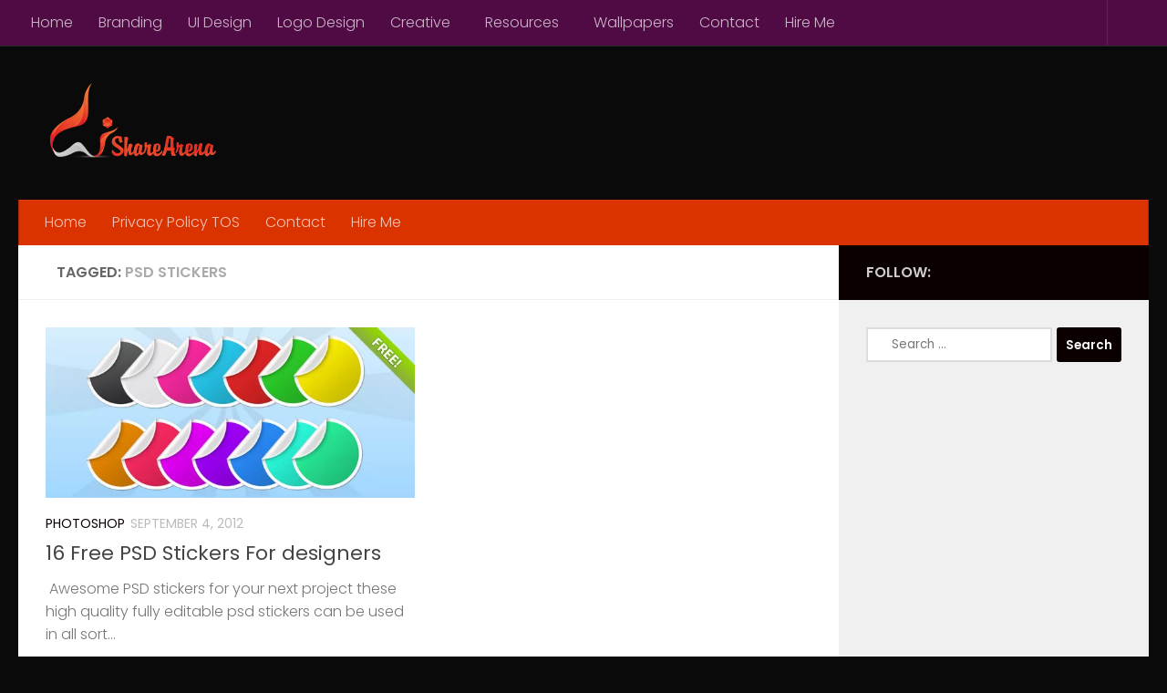

--- FILE ---
content_type: text/html; charset=UTF-8
request_url: https://www.isharearena.com/tag/psd-stickers/
body_size: 28640
content:
<!DOCTYPE html>
<html class="no-js" lang="en-US">
<head><meta charset="UTF-8"><script type="00210037b5173eef0f1fd459-text/javascript">if(navigator.userAgent.match(/MSIE|Internet Explorer/i)||navigator.userAgent.match(/Trident\/7\..*?rv:11/i)){var href=document.location.href;if(!href.match(/[?&]nowprocket/)){if(href.indexOf("?")==-1){if(href.indexOf("#")==-1){document.location.href=href+"?nowprocket=1"}else{document.location.href=href.replace("#","?nowprocket=1#")}}else{if(href.indexOf("#")==-1){document.location.href=href+"&nowprocket=1"}else{document.location.href=href.replace("#","&nowprocket=1#")}}}}</script><script type="00210037b5173eef0f1fd459-text/javascript">class RocketLazyLoadScripts{constructor(){this.v="1.2.3",this.triggerEvents=["keydown","mousedown","mousemove","touchmove","touchstart","touchend","wheel"],this.userEventHandler=this._triggerListener.bind(this),this.touchStartHandler=this._onTouchStart.bind(this),this.touchMoveHandler=this._onTouchMove.bind(this),this.touchEndHandler=this._onTouchEnd.bind(this),this.clickHandler=this._onClick.bind(this),this.interceptedClicks=[],window.addEventListener("pageshow",t=>{this.persisted=t.persisted}),window.addEventListener("DOMContentLoaded",()=>{this._preconnect3rdParties()}),this.delayedScripts={normal:[],async:[],defer:[]},this.trash=[],this.allJQueries=[]}_addUserInteractionListener(t){if(document.hidden){t._triggerListener();return}this.triggerEvents.forEach(e=>window.addEventListener(e,t.userEventHandler,{passive:!0})),window.addEventListener("touchstart",t.touchStartHandler,{passive:!0}),window.addEventListener("mousedown",t.touchStartHandler),document.addEventListener("visibilitychange",t.userEventHandler)}_removeUserInteractionListener(){this.triggerEvents.forEach(t=>window.removeEventListener(t,this.userEventHandler,{passive:!0})),document.removeEventListener("visibilitychange",this.userEventHandler)}_onTouchStart(t){"HTML"!==t.target.tagName&&(window.addEventListener("touchend",this.touchEndHandler),window.addEventListener("mouseup",this.touchEndHandler),window.addEventListener("touchmove",this.touchMoveHandler,{passive:!0}),window.addEventListener("mousemove",this.touchMoveHandler),t.target.addEventListener("click",this.clickHandler),this._renameDOMAttribute(t.target,"onclick","rocket-onclick"),this._pendingClickStarted())}_onTouchMove(t){window.removeEventListener("touchend",this.touchEndHandler),window.removeEventListener("mouseup",this.touchEndHandler),window.removeEventListener("touchmove",this.touchMoveHandler,{passive:!0}),window.removeEventListener("mousemove",this.touchMoveHandler),t.target.removeEventListener("click",this.clickHandler),this._renameDOMAttribute(t.target,"rocket-onclick","onclick"),this._pendingClickFinished()}_onTouchEnd(t){window.removeEventListener("touchend",this.touchEndHandler),window.removeEventListener("mouseup",this.touchEndHandler),window.removeEventListener("touchmove",this.touchMoveHandler,{passive:!0}),window.removeEventListener("mousemove",this.touchMoveHandler)}_onClick(t){t.target.removeEventListener("click",this.clickHandler),this._renameDOMAttribute(t.target,"rocket-onclick","onclick"),this.interceptedClicks.push(t),t.preventDefault(),t.stopPropagation(),t.stopImmediatePropagation(),this._pendingClickFinished()}_replayClicks(){window.removeEventListener("touchstart",this.touchStartHandler,{passive:!0}),window.removeEventListener("mousedown",this.touchStartHandler),this.interceptedClicks.forEach(t=>{t.target.dispatchEvent(new MouseEvent("click",{view:t.view,bubbles:!0,cancelable:!0}))})}_waitForPendingClicks(){return new Promise(t=>{this._isClickPending?this._pendingClickFinished=t:t()})}_pendingClickStarted(){this._isClickPending=!0}_pendingClickFinished(){this._isClickPending=!1}_renameDOMAttribute(t,e,r){t.hasAttribute&&t.hasAttribute(e)&&(event.target.setAttribute(r,event.target.getAttribute(e)),event.target.removeAttribute(e))}_triggerListener(){this._removeUserInteractionListener(this),"loading"===document.readyState?document.addEventListener("DOMContentLoaded",this._loadEverythingNow.bind(this)):this._loadEverythingNow()}_preconnect3rdParties(){let t=[];document.querySelectorAll("script[type=rocketlazyloadscript]").forEach(e=>{if(e.hasAttribute("src")){let r=new URL(e.src).origin;r!==location.origin&&t.push({src:r,crossOrigin:e.crossOrigin||"module"===e.getAttribute("data-rocket-type")})}}),t=[...new Map(t.map(t=>[JSON.stringify(t),t])).values()],this._batchInjectResourceHints(t,"preconnect")}async _loadEverythingNow(){this.lastBreath=Date.now(),this._delayEventListeners(this),this._delayJQueryReady(this),this._handleDocumentWrite(),this._registerAllDelayedScripts(),this._preloadAllScripts(),await this._loadScriptsFromList(this.delayedScripts.normal),await this._loadScriptsFromList(this.delayedScripts.defer),await this._loadScriptsFromList(this.delayedScripts.async);try{await this._triggerDOMContentLoaded(),await this._triggerWindowLoad()}catch(t){console.error(t)}window.dispatchEvent(new Event("rocket-allScriptsLoaded")),this._waitForPendingClicks().then(()=>{this._replayClicks()}),this._emptyTrash()}_registerAllDelayedScripts(){document.querySelectorAll("script[type=rocketlazyloadscript]").forEach(t=>{t.hasAttribute("data-rocket-src")?t.hasAttribute("async")&&!1!==t.async?this.delayedScripts.async.push(t):t.hasAttribute("defer")&&!1!==t.defer||"module"===t.getAttribute("data-rocket-type")?this.delayedScripts.defer.push(t):this.delayedScripts.normal.push(t):this.delayedScripts.normal.push(t)})}async _transformScript(t){return new Promise((await this._littleBreath(),navigator.userAgent.indexOf("Firefox/")>0||""===navigator.vendor)?e=>{let r=document.createElement("script");[...t.attributes].forEach(t=>{let e=t.nodeName;"type"!==e&&("data-rocket-type"===e&&(e="type"),"data-rocket-src"===e&&(e="src"),r.setAttribute(e,t.nodeValue))}),t.text&&(r.text=t.text),r.hasAttribute("src")?(r.addEventListener("load",e),r.addEventListener("error",e)):(r.text=t.text,e());try{t.parentNode.replaceChild(r,t)}catch(i){e()}}:async e=>{function r(){t.setAttribute("data-rocket-status","failed"),e()}try{let i=t.getAttribute("data-rocket-type"),n=t.getAttribute("data-rocket-src");t.text,i?(t.type=i,t.removeAttribute("data-rocket-type")):t.removeAttribute("type"),t.addEventListener("load",function r(){t.setAttribute("data-rocket-status","executed"),e()}),t.addEventListener("error",r),n?(t.removeAttribute("data-rocket-src"),t.src=n):t.src="data:text/javascript;base64,"+window.btoa(unescape(encodeURIComponent(t.text)))}catch(s){r()}})}async _loadScriptsFromList(t){let e=t.shift();return e&&e.isConnected?(await this._transformScript(e),this._loadScriptsFromList(t)):Promise.resolve()}_preloadAllScripts(){this._batchInjectResourceHints([...this.delayedScripts.normal,...this.delayedScripts.defer,...this.delayedScripts.async],"preload")}_batchInjectResourceHints(t,e){var r=document.createDocumentFragment();t.forEach(t=>{let i=t.getAttribute&&t.getAttribute("data-rocket-src")||t.src;if(i){let n=document.createElement("link");n.href=i,n.rel=e,"preconnect"!==e&&(n.as="script"),t.getAttribute&&"module"===t.getAttribute("data-rocket-type")&&(n.crossOrigin=!0),t.crossOrigin&&(n.crossOrigin=t.crossOrigin),t.integrity&&(n.integrity=t.integrity),r.appendChild(n),this.trash.push(n)}}),document.head.appendChild(r)}_delayEventListeners(t){let e={};function r(t,r){!function t(r){!e[r]&&(e[r]={originalFunctions:{add:r.addEventListener,remove:r.removeEventListener},eventsToRewrite:[]},r.addEventListener=function(){arguments[0]=i(arguments[0]),e[r].originalFunctions.add.apply(r,arguments)},r.removeEventListener=function(){arguments[0]=i(arguments[0]),e[r].originalFunctions.remove.apply(r,arguments)});function i(t){return e[r].eventsToRewrite.indexOf(t)>=0?"rocket-"+t:t}}(t),e[t].eventsToRewrite.push(r)}function i(t,e){let r=t[e];Object.defineProperty(t,e,{get:()=>r||function(){},set(i){t["rocket"+e]=r=i}})}r(document,"DOMContentLoaded"),r(window,"DOMContentLoaded"),r(window,"load"),r(window,"pageshow"),r(document,"readystatechange"),i(document,"onreadystatechange"),i(window,"onload"),i(window,"onpageshow")}_delayJQueryReady(t){let e;function r(r){if(r&&r.fn&&!t.allJQueries.includes(r)){r.fn.ready=r.fn.init.prototype.ready=function(e){return t.domReadyFired?e.bind(document)(r):document.addEventListener("rocket-DOMContentLoaded",()=>e.bind(document)(r)),r([])};let i=r.fn.on;r.fn.on=r.fn.init.prototype.on=function(){if(this[0]===window){function t(t){return t.split(" ").map(t=>"load"===t||0===t.indexOf("load.")?"rocket-jquery-load":t).join(" ")}"string"==typeof arguments[0]||arguments[0]instanceof String?arguments[0]=t(arguments[0]):"object"==typeof arguments[0]&&Object.keys(arguments[0]).forEach(e=>{let r=arguments[0][e];delete arguments[0][e],arguments[0][t(e)]=r})}return i.apply(this,arguments),this},t.allJQueries.push(r)}e=r}r(window.jQuery),Object.defineProperty(window,"jQuery",{get:()=>e,set(t){r(t)}})}async _triggerDOMContentLoaded(){this.domReadyFired=!0,await this._littleBreath(),document.dispatchEvent(new Event("rocket-DOMContentLoaded")),await this._littleBreath(),window.dispatchEvent(new Event("rocket-DOMContentLoaded")),await this._littleBreath(),document.dispatchEvent(new Event("rocket-readystatechange")),await this._littleBreath(),document.rocketonreadystatechange&&document.rocketonreadystatechange()}async _triggerWindowLoad(){await this._littleBreath(),window.dispatchEvent(new Event("rocket-load")),await this._littleBreath(),window.rocketonload&&window.rocketonload(),await this._littleBreath(),this.allJQueries.forEach(t=>t(window).trigger("rocket-jquery-load")),await this._littleBreath();let t=new Event("rocket-pageshow");t.persisted=this.persisted,window.dispatchEvent(t),await this._littleBreath(),window.rocketonpageshow&&window.rocketonpageshow({persisted:this.persisted})}_handleDocumentWrite(){let t=new Map;document.write=document.writeln=function(e){let r=document.currentScript;r||console.error("WPRocket unable to document.write this: "+e);let i=document.createRange(),n=r.parentElement,s=t.get(r);void 0===s&&(s=r.nextSibling,t.set(r,s));let a=document.createDocumentFragment();i.setStart(a,0),a.appendChild(i.createContextualFragment(e)),n.insertBefore(a,s)}}async _littleBreath(){Date.now()-this.lastBreath>45&&(await this._requestAnimFrame(),this.lastBreath=Date.now())}async _requestAnimFrame(){return document.hidden?new Promise(t=>setTimeout(t)):new Promise(t=>requestAnimationFrame(t))}_emptyTrash(){this.trash.forEach(t=>t.remove())}static run(){let t=new RocketLazyLoadScripts;t._addUserInteractionListener(t)}}RocketLazyLoadScripts.run();</script>
  
  <meta name="viewport" content="width=device-width, initial-scale=1.0">
  <link rel="profile" href="https://gmpg.org/xfn/11" />
  <link rel="pingback" href="https://www.isharearena.com/xmlrpc.php">

  <meta name='robots' content='index, follow, max-image-preview:large, max-snippet:-1, max-video-preview:-1' />
<script type="rocketlazyloadscript">document.documentElement.className = document.documentElement.className.replace("no-js","js");</script>

	<!-- This site is optimized with the Yoast SEO plugin v26.8 - https://yoast.com/product/yoast-seo-wordpress/ -->
	<title>psd stickers Archives - iShareArena | Creative Hub</title>
	<link rel="canonical" href="https://www.isharearena.com/tag/psd-stickers/" />
	<meta property="og:locale" content="en_US" />
	<meta property="og:type" content="article" />
	<meta property="og:title" content="psd stickers Archives - iShareArena | Creative Hub" />
	<meta property="og:url" content="https://www.isharearena.com/tag/psd-stickers/" />
	<meta property="og:site_name" content="iShareArena | Creative Hub" />
	<script type="application/ld+json" class="yoast-schema-graph">{"@context":"https://schema.org","@graph":[{"@type":"CollectionPage","@id":"https://www.isharearena.com/tag/psd-stickers/","url":"https://www.isharearena.com/tag/psd-stickers/","name":"psd stickers Archives - iShareArena | Creative Hub","isPartOf":{"@id":"https://www.isharearena.com/#website"},"primaryImageOfPage":{"@id":"https://www.isharearena.com/tag/psd-stickers/#primaryimage"},"image":{"@id":"https://www.isharearena.com/tag/psd-stickers/#primaryimage"},"thumbnailUrl":"https://www.isharearena.com/wp-content/uploads/2012/09/psd_stickers.jpg","breadcrumb":{"@id":"https://www.isharearena.com/tag/psd-stickers/#breadcrumb"},"inLanguage":"en-US"},{"@type":"ImageObject","inLanguage":"en-US","@id":"https://www.isharearena.com/tag/psd-stickers/#primaryimage","url":"https://www.isharearena.com/wp-content/uploads/2012/09/psd_stickers.jpg","contentUrl":"https://www.isharearena.com/wp-content/uploads/2012/09/psd_stickers.jpg","width":"594","height":"274"},{"@type":"BreadcrumbList","@id":"https://www.isharearena.com/tag/psd-stickers/#breadcrumb","itemListElement":[{"@type":"ListItem","position":1,"name":"Home","item":"https://www.isharearena.com/"},{"@type":"ListItem","position":2,"name":"psd stickers"}]},{"@type":"WebSite","@id":"https://www.isharearena.com/#website","url":"https://www.isharearena.com/","name":"iShareArena | Creative Hub","description":"Logo &amp; Brand identity Designer","publisher":{"@id":"https://www.isharearena.com/#/schema/person/dd99539f61518ebc5968dd8cbf69a7ca"},"potentialAction":[{"@type":"SearchAction","target":{"@type":"EntryPoint","urlTemplate":"https://www.isharearena.com/?s={search_term_string}"},"query-input":{"@type":"PropertyValueSpecification","valueRequired":true,"valueName":"search_term_string"}}],"inLanguage":"en-US"},{"@type":["Person","Organization"],"@id":"https://www.isharearena.com/#/schema/person/dd99539f61518ebc5968dd8cbf69a7ca","name":"M.Aswad Mehtab","image":{"@type":"ImageObject","inLanguage":"en-US","@id":"https://www.isharearena.com/#/schema/person/image/","url":"https://www.isharearena.com/wp-content/uploads/2022/07/132817965_141908847733381_5318432877462360761_n.jpg","contentUrl":"https://www.isharearena.com/wp-content/uploads/2022/07/132817965_141908847733381_5318432877462360761_n.jpg","width":150,"height":150,"caption":"M.Aswad Mehtab"},"logo":{"@id":"https://www.isharearena.com/#/schema/person/image/"},"description":"I am Branding , UI/UX , Print and Website Designer. I design visual identities and websites for small and big clients. If you have a Design Project Just Drop me a Message .","sameAs":["https://isharearena.com","https://www.facebook.com/maswadmehtab","https://www.instagram.com/aswadmehtab/","https://www.pinterest.com/amehtab/","https://x.com/maswadmehtab"]}]}</script>
	<!-- / Yoast SEO plugin. -->


<link rel='dns-prefetch' href='//www.googletagmanager.com' />
<link rel='dns-prefetch' href='//pagead2.googlesyndication.com' />
<link rel='dns-prefetch' href='//fundingchoicesmessages.google.com' />
<link rel="alternate" type="application/rss+xml" title="iShareArena | Creative Hub &raquo; Feed" href="https://www.isharearena.com/feed/" />
<link rel="alternate" type="application/rss+xml" title="iShareArena | Creative Hub &raquo; Comments Feed" href="https://www.isharearena.com/comments/feed/" />
<link id="hu-user-gfont" href="//fonts.googleapis.com/css?family=Poppins:300,400,500,600,700&subset=latin-ext" rel="stylesheet" type="text/css"><link rel="alternate" type="application/rss+xml" title="iShareArena | Creative Hub &raquo; psd stickers Tag Feed" href="https://www.isharearena.com/tag/psd-stickers/feed/" />
<style id='wp-img-auto-sizes-contain-inline-css'>
img:is([sizes=auto i],[sizes^="auto," i]){contain-intrinsic-size:3000px 1500px}
/*# sourceURL=wp-img-auto-sizes-contain-inline-css */
</style>
<style id='wp-emoji-styles-inline-css'>

	img.wp-smiley, img.emoji {
		display: inline !important;
		border: none !important;
		box-shadow: none !important;
		height: 1em !important;
		width: 1em !important;
		margin: 0 0.07em !important;
		vertical-align: -0.1em !important;
		background: none !important;
		padding: 0 !important;
	}
/*# sourceURL=wp-emoji-styles-inline-css */
</style>
<link rel='stylesheet' id='wp-block-library-css' href='https://www.isharearena.com/wp-includes/css/dist/block-library/style.min.css?ver=6.9' media='all' />
<style id='classic-theme-styles-inline-css'>
/*! This file is auto-generated */
.wp-block-button__link{color:#fff;background-color:#32373c;border-radius:9999px;box-shadow:none;text-decoration:none;padding:calc(.667em + 2px) calc(1.333em + 2px);font-size:1.125em}.wp-block-file__button{background:#32373c;color:#fff;text-decoration:none}
/*# sourceURL=/wp-includes/css/classic-themes.min.css */
</style>
<style id='global-styles-inline-css'>
:root{--wp--preset--aspect-ratio--square: 1;--wp--preset--aspect-ratio--4-3: 4/3;--wp--preset--aspect-ratio--3-4: 3/4;--wp--preset--aspect-ratio--3-2: 3/2;--wp--preset--aspect-ratio--2-3: 2/3;--wp--preset--aspect-ratio--16-9: 16/9;--wp--preset--aspect-ratio--9-16: 9/16;--wp--preset--color--black: #000000;--wp--preset--color--cyan-bluish-gray: #abb8c3;--wp--preset--color--white: #ffffff;--wp--preset--color--pale-pink: #f78da7;--wp--preset--color--vivid-red: #cf2e2e;--wp--preset--color--luminous-vivid-orange: #ff6900;--wp--preset--color--luminous-vivid-amber: #fcb900;--wp--preset--color--light-green-cyan: #7bdcb5;--wp--preset--color--vivid-green-cyan: #00d084;--wp--preset--color--pale-cyan-blue: #8ed1fc;--wp--preset--color--vivid-cyan-blue: #0693e3;--wp--preset--color--vivid-purple: #9b51e0;--wp--preset--gradient--vivid-cyan-blue-to-vivid-purple: linear-gradient(135deg,rgb(6,147,227) 0%,rgb(155,81,224) 100%);--wp--preset--gradient--light-green-cyan-to-vivid-green-cyan: linear-gradient(135deg,rgb(122,220,180) 0%,rgb(0,208,130) 100%);--wp--preset--gradient--luminous-vivid-amber-to-luminous-vivid-orange: linear-gradient(135deg,rgb(252,185,0) 0%,rgb(255,105,0) 100%);--wp--preset--gradient--luminous-vivid-orange-to-vivid-red: linear-gradient(135deg,rgb(255,105,0) 0%,rgb(207,46,46) 100%);--wp--preset--gradient--very-light-gray-to-cyan-bluish-gray: linear-gradient(135deg,rgb(238,238,238) 0%,rgb(169,184,195) 100%);--wp--preset--gradient--cool-to-warm-spectrum: linear-gradient(135deg,rgb(74,234,220) 0%,rgb(151,120,209) 20%,rgb(207,42,186) 40%,rgb(238,44,130) 60%,rgb(251,105,98) 80%,rgb(254,248,76) 100%);--wp--preset--gradient--blush-light-purple: linear-gradient(135deg,rgb(255,206,236) 0%,rgb(152,150,240) 100%);--wp--preset--gradient--blush-bordeaux: linear-gradient(135deg,rgb(254,205,165) 0%,rgb(254,45,45) 50%,rgb(107,0,62) 100%);--wp--preset--gradient--luminous-dusk: linear-gradient(135deg,rgb(255,203,112) 0%,rgb(199,81,192) 50%,rgb(65,88,208) 100%);--wp--preset--gradient--pale-ocean: linear-gradient(135deg,rgb(255,245,203) 0%,rgb(182,227,212) 50%,rgb(51,167,181) 100%);--wp--preset--gradient--electric-grass: linear-gradient(135deg,rgb(202,248,128) 0%,rgb(113,206,126) 100%);--wp--preset--gradient--midnight: linear-gradient(135deg,rgb(2,3,129) 0%,rgb(40,116,252) 100%);--wp--preset--font-size--small: 13px;--wp--preset--font-size--medium: 20px;--wp--preset--font-size--large: 36px;--wp--preset--font-size--x-large: 42px;--wp--preset--spacing--20: 0.44rem;--wp--preset--spacing--30: 0.67rem;--wp--preset--spacing--40: 1rem;--wp--preset--spacing--50: 1.5rem;--wp--preset--spacing--60: 2.25rem;--wp--preset--spacing--70: 3.38rem;--wp--preset--spacing--80: 5.06rem;--wp--preset--shadow--natural: 6px 6px 9px rgba(0, 0, 0, 0.2);--wp--preset--shadow--deep: 12px 12px 50px rgba(0, 0, 0, 0.4);--wp--preset--shadow--sharp: 6px 6px 0px rgba(0, 0, 0, 0.2);--wp--preset--shadow--outlined: 6px 6px 0px -3px rgb(255, 255, 255), 6px 6px rgb(0, 0, 0);--wp--preset--shadow--crisp: 6px 6px 0px rgb(0, 0, 0);}:where(.is-layout-flex){gap: 0.5em;}:where(.is-layout-grid){gap: 0.5em;}body .is-layout-flex{display: flex;}.is-layout-flex{flex-wrap: wrap;align-items: center;}.is-layout-flex > :is(*, div){margin: 0;}body .is-layout-grid{display: grid;}.is-layout-grid > :is(*, div){margin: 0;}:where(.wp-block-columns.is-layout-flex){gap: 2em;}:where(.wp-block-columns.is-layout-grid){gap: 2em;}:where(.wp-block-post-template.is-layout-flex){gap: 1.25em;}:where(.wp-block-post-template.is-layout-grid){gap: 1.25em;}.has-black-color{color: var(--wp--preset--color--black) !important;}.has-cyan-bluish-gray-color{color: var(--wp--preset--color--cyan-bluish-gray) !important;}.has-white-color{color: var(--wp--preset--color--white) !important;}.has-pale-pink-color{color: var(--wp--preset--color--pale-pink) !important;}.has-vivid-red-color{color: var(--wp--preset--color--vivid-red) !important;}.has-luminous-vivid-orange-color{color: var(--wp--preset--color--luminous-vivid-orange) !important;}.has-luminous-vivid-amber-color{color: var(--wp--preset--color--luminous-vivid-amber) !important;}.has-light-green-cyan-color{color: var(--wp--preset--color--light-green-cyan) !important;}.has-vivid-green-cyan-color{color: var(--wp--preset--color--vivid-green-cyan) !important;}.has-pale-cyan-blue-color{color: var(--wp--preset--color--pale-cyan-blue) !important;}.has-vivid-cyan-blue-color{color: var(--wp--preset--color--vivid-cyan-blue) !important;}.has-vivid-purple-color{color: var(--wp--preset--color--vivid-purple) !important;}.has-black-background-color{background-color: var(--wp--preset--color--black) !important;}.has-cyan-bluish-gray-background-color{background-color: var(--wp--preset--color--cyan-bluish-gray) !important;}.has-white-background-color{background-color: var(--wp--preset--color--white) !important;}.has-pale-pink-background-color{background-color: var(--wp--preset--color--pale-pink) !important;}.has-vivid-red-background-color{background-color: var(--wp--preset--color--vivid-red) !important;}.has-luminous-vivid-orange-background-color{background-color: var(--wp--preset--color--luminous-vivid-orange) !important;}.has-luminous-vivid-amber-background-color{background-color: var(--wp--preset--color--luminous-vivid-amber) !important;}.has-light-green-cyan-background-color{background-color: var(--wp--preset--color--light-green-cyan) !important;}.has-vivid-green-cyan-background-color{background-color: var(--wp--preset--color--vivid-green-cyan) !important;}.has-pale-cyan-blue-background-color{background-color: var(--wp--preset--color--pale-cyan-blue) !important;}.has-vivid-cyan-blue-background-color{background-color: var(--wp--preset--color--vivid-cyan-blue) !important;}.has-vivid-purple-background-color{background-color: var(--wp--preset--color--vivid-purple) !important;}.has-black-border-color{border-color: var(--wp--preset--color--black) !important;}.has-cyan-bluish-gray-border-color{border-color: var(--wp--preset--color--cyan-bluish-gray) !important;}.has-white-border-color{border-color: var(--wp--preset--color--white) !important;}.has-pale-pink-border-color{border-color: var(--wp--preset--color--pale-pink) !important;}.has-vivid-red-border-color{border-color: var(--wp--preset--color--vivid-red) !important;}.has-luminous-vivid-orange-border-color{border-color: var(--wp--preset--color--luminous-vivid-orange) !important;}.has-luminous-vivid-amber-border-color{border-color: var(--wp--preset--color--luminous-vivid-amber) !important;}.has-light-green-cyan-border-color{border-color: var(--wp--preset--color--light-green-cyan) !important;}.has-vivid-green-cyan-border-color{border-color: var(--wp--preset--color--vivid-green-cyan) !important;}.has-pale-cyan-blue-border-color{border-color: var(--wp--preset--color--pale-cyan-blue) !important;}.has-vivid-cyan-blue-border-color{border-color: var(--wp--preset--color--vivid-cyan-blue) !important;}.has-vivid-purple-border-color{border-color: var(--wp--preset--color--vivid-purple) !important;}.has-vivid-cyan-blue-to-vivid-purple-gradient-background{background: var(--wp--preset--gradient--vivid-cyan-blue-to-vivid-purple) !important;}.has-light-green-cyan-to-vivid-green-cyan-gradient-background{background: var(--wp--preset--gradient--light-green-cyan-to-vivid-green-cyan) !important;}.has-luminous-vivid-amber-to-luminous-vivid-orange-gradient-background{background: var(--wp--preset--gradient--luminous-vivid-amber-to-luminous-vivid-orange) !important;}.has-luminous-vivid-orange-to-vivid-red-gradient-background{background: var(--wp--preset--gradient--luminous-vivid-orange-to-vivid-red) !important;}.has-very-light-gray-to-cyan-bluish-gray-gradient-background{background: var(--wp--preset--gradient--very-light-gray-to-cyan-bluish-gray) !important;}.has-cool-to-warm-spectrum-gradient-background{background: var(--wp--preset--gradient--cool-to-warm-spectrum) !important;}.has-blush-light-purple-gradient-background{background: var(--wp--preset--gradient--blush-light-purple) !important;}.has-blush-bordeaux-gradient-background{background: var(--wp--preset--gradient--blush-bordeaux) !important;}.has-luminous-dusk-gradient-background{background: var(--wp--preset--gradient--luminous-dusk) !important;}.has-pale-ocean-gradient-background{background: var(--wp--preset--gradient--pale-ocean) !important;}.has-electric-grass-gradient-background{background: var(--wp--preset--gradient--electric-grass) !important;}.has-midnight-gradient-background{background: var(--wp--preset--gradient--midnight) !important;}.has-small-font-size{font-size: var(--wp--preset--font-size--small) !important;}.has-medium-font-size{font-size: var(--wp--preset--font-size--medium) !important;}.has-large-font-size{font-size: var(--wp--preset--font-size--large) !important;}.has-x-large-font-size{font-size: var(--wp--preset--font-size--x-large) !important;}
:where(.wp-block-post-template.is-layout-flex){gap: 1.25em;}:where(.wp-block-post-template.is-layout-grid){gap: 1.25em;}
:where(.wp-block-term-template.is-layout-flex){gap: 1.25em;}:where(.wp-block-term-template.is-layout-grid){gap: 1.25em;}
:where(.wp-block-columns.is-layout-flex){gap: 2em;}:where(.wp-block-columns.is-layout-grid){gap: 2em;}
:root :where(.wp-block-pullquote){font-size: 1.5em;line-height: 1.6;}
/*# sourceURL=global-styles-inline-css */
</style>
<link data-minify="1" rel='stylesheet' id='fancybox-style-css' href='https://www.isharearena.com/wp-content/cache/min/1/wp-content/plugins/light/css/jquery.fancybox.css?ver=1768945258' media='all' />
<link rel='stylesheet' id='hueman-main-style-css' href='https://www.isharearena.com/wp-content/themes/hueman/assets/front/css/main.min.css?ver=3.7.27' media='all' />
<style id='hueman-main-style-inline-css'>
body { font-family:'Poppins', sans-serif;font-size:1.00rem }@media only screen and (min-width: 720px) {
        .nav > li { font-size:1.00rem; }
      }::selection { background-color: #0a0000; }
::-moz-selection { background-color: #0a0000; }a,a>span.hu-external::after,.themeform label .required,#flexslider-featured .flex-direction-nav .flex-next:hover,#flexslider-featured .flex-direction-nav .flex-prev:hover,.post-hover:hover .post-title a,.post-title a:hover,.sidebar.s1 .post-nav li a:hover i,.content .post-nav li a:hover i,.post-related a:hover,.sidebar.s1 .widget_rss ul li a,#footer .widget_rss ul li a,.sidebar.s1 .widget_calendar a,#footer .widget_calendar a,.sidebar.s1 .alx-tab .tab-item-category a,.sidebar.s1 .alx-posts .post-item-category a,.sidebar.s1 .alx-tab li:hover .tab-item-title a,.sidebar.s1 .alx-tab li:hover .tab-item-comment a,.sidebar.s1 .alx-posts li:hover .post-item-title a,#footer .alx-tab .tab-item-category a,#footer .alx-posts .post-item-category a,#footer .alx-tab li:hover .tab-item-title a,#footer .alx-tab li:hover .tab-item-comment a,#footer .alx-posts li:hover .post-item-title a,.comment-tabs li.active a,.comment-awaiting-moderation,.child-menu a:hover,.child-menu .current_page_item > a,.wp-pagenavi a{ color: #0a0000; }input[type="submit"],.themeform button[type="submit"],.sidebar.s1 .sidebar-top,.sidebar.s1 .sidebar-toggle,#flexslider-featured .flex-control-nav li a.flex-active,.post-tags a:hover,.sidebar.s1 .widget_calendar caption,#footer .widget_calendar caption,.author-bio .bio-avatar:after,.commentlist li.bypostauthor > .comment-body:after,.commentlist li.comment-author-admin > .comment-body:after{ background-color: #0a0000; }.post-format .format-container { border-color: #0a0000; }.sidebar.s1 .alx-tabs-nav li.active a,#footer .alx-tabs-nav li.active a,.comment-tabs li.active a,.wp-pagenavi a:hover,.wp-pagenavi a:active,.wp-pagenavi span.current{ border-bottom-color: #0a0000!important; }.sidebar.s2 .post-nav li a:hover i,
.sidebar.s2 .widget_rss ul li a,
.sidebar.s2 .widget_calendar a,
.sidebar.s2 .alx-tab .tab-item-category a,
.sidebar.s2 .alx-posts .post-item-category a,
.sidebar.s2 .alx-tab li:hover .tab-item-title a,
.sidebar.s2 .alx-tab li:hover .tab-item-comment a,
.sidebar.s2 .alx-posts li:hover .post-item-title a { color: #8faf00; }
.sidebar.s2 .sidebar-top,.sidebar.s2 .sidebar-toggle,.post-comments,.jp-play-bar,.jp-volume-bar-value,.sidebar.s2 .widget_calendar caption{ background-color: #8faf00; }.sidebar.s2 .alx-tabs-nav li.active a { border-bottom-color: #8faf00; }
.post-comments::before { border-right-color: #8faf00; }
      .search-expand,
              #nav-topbar.nav-container { background-color: rgba(158,11,133,0.48)}@media only screen and (min-width: 720px) {
                #nav-topbar .nav ul { background-color: rgba(158,11,133,0.48); }
              }#header { background-color: #0a0a0a; }
@media only screen and (min-width: 720px) {
  #nav-header .nav ul { background-color: #0a0a0a; }
}
        #header #nav-mobile { background-color: #545a6b; }.is-scrolled #header #nav-mobile { background-color: #545a6b; background-color: rgba(84,90,107,0.90) }#nav-header.nav-container, #main-header-search .search-expand { background-color: #db3300; }
@media only screen and (min-width: 720px) {
  #nav-header .nav ul { background-color: #db3300; }
}
        #footer-bottom { background-color: #11110b; }.site-title a img { max-height: 90px; }body { background-color: #0a0a0a; }
/*# sourceURL=hueman-main-style-inline-css */
</style>
<link data-minify="1" rel='stylesheet' id='lepopup-style-css' href='https://www.isharearena.com/wp-content/cache/min/1/wp-content/plugins/halfdata-green-popups/css/style.min.css?ver=1768945258' media='all' />
<script type="rocketlazyloadscript" data-rocket-src="https://www.isharearena.com/wp-includes/js/jquery/jquery.min.js?ver=3.7.1" id="jquery-core-js" defer></script>
<script type="rocketlazyloadscript" data-rocket-src="https://www.isharearena.com/wp-includes/js/jquery/jquery-migrate.min.js?ver=3.4.1" id="jquery-migrate-js" defer></script>
<script type="rocketlazyloadscript" data-rocket-src="https://www.isharearena.com/wp-content/themes/hueman/assets/front/js/libs/mobile-detect.min.js?ver=3.7.27" id="mobile-detect-js" defer></script>

<!-- Google tag (gtag.js) snippet added by Site Kit -->
<!-- Google Analytics snippet added by Site Kit -->
<script type="rocketlazyloadscript" data-rocket-src="https://www.googletagmanager.com/gtag/js?id=G-VKSXXTBWY5" id="google_gtagjs-js" async></script>
<script type="rocketlazyloadscript" id="google_gtagjs-js-after">
window.dataLayer = window.dataLayer || [];function gtag(){dataLayer.push(arguments);}
gtag("set","linker",{"domains":["www.isharearena.com"]});
gtag("js", new Date());
gtag("set", "developer_id.dZTNiMT", true);
gtag("config", "G-VKSXXTBWY5");
//# sourceURL=google_gtagjs-js-after
</script>
<link rel="https://api.w.org/" href="https://www.isharearena.com/wp-json/" /><link rel="alternate" title="JSON" type="application/json" href="https://www.isharearena.com/wp-json/wp/v2/tags/791" /><link rel="EditURI" type="application/rsd+xml" title="RSD" href="https://www.isharearena.com/xmlrpc.php?rsd" />
<meta name="generator" content="WordPress 6.9" />
<meta name="generator" content="Site Kit by Google 1.170.0" />
<!--BEGIN: TRACKING CODE MANAGER (v2.5.0) BY INTELLYWP.COM IN HEAD//-->
<meta name="p:domain_verify" content="dab54bd91a0fb81a331b78386b35426c" />
<!--END: https://wordpress.org/plugins/tracking-code-manager IN HEAD//-->    <link rel="preload" as="font" type="font/woff2" href="https://www.isharearena.com/wp-content/themes/hueman/assets/front/webfonts/fa-brands-400.woff2?v=5.15.2" crossorigin="anonymous"/>
    <link rel="preload" as="font" type="font/woff2" href="https://www.isharearena.com/wp-content/themes/hueman/assets/front/webfonts/fa-regular-400.woff2?v=5.15.2" crossorigin="anonymous"/>
    <link rel="preload" as="font" type="font/woff2" href="https://www.isharearena.com/wp-content/themes/hueman/assets/front/webfonts/fa-solid-900.woff2?v=5.15.2" crossorigin="anonymous"/>
  <!--[if lt IE 9]>
<script src="https://www.isharearena.com/wp-content/themes/hueman/assets/front/js/ie/html5shiv-printshiv.min.js"></script>
<script src="https://www.isharearena.com/wp-content/themes/hueman/assets/front/js/ie/selectivizr.js"></script>
<![endif]-->

<!-- Google AdSense meta tags added by Site Kit -->
<meta name="google-adsense-platform-account" content="ca-host-pub-2644536267352236">
<meta name="google-adsense-platform-domain" content="sitekit.withgoogle.com">
<!-- End Google AdSense meta tags added by Site Kit -->
<meta name="generator" content="Elementor 3.34.0; features: additional_custom_breakpoints; settings: css_print_method-external, google_font-enabled, font_display-auto">
			<style>
				.e-con.e-parent:nth-of-type(n+4):not(.e-lazyloaded):not(.e-no-lazyload),
				.e-con.e-parent:nth-of-type(n+4):not(.e-lazyloaded):not(.e-no-lazyload) * {
					background-image: none !important;
				}
				@media screen and (max-height: 1024px) {
					.e-con.e-parent:nth-of-type(n+3):not(.e-lazyloaded):not(.e-no-lazyload),
					.e-con.e-parent:nth-of-type(n+3):not(.e-lazyloaded):not(.e-no-lazyload) * {
						background-image: none !important;
					}
				}
				@media screen and (max-height: 640px) {
					.e-con.e-parent:nth-of-type(n+2):not(.e-lazyloaded):not(.e-no-lazyload),
					.e-con.e-parent:nth-of-type(n+2):not(.e-lazyloaded):not(.e-no-lazyload) * {
						background-image: none !important;
					}
				}
			</style>
			
<!-- Google AdSense snippet added by Site Kit -->
<script type="rocketlazyloadscript" async data-rocket-src="https://pagead2.googlesyndication.com/pagead/js/adsbygoogle.js?client=ca-pub-1298950850888309&amp;host=ca-host-pub-2644536267352236" crossorigin="anonymous"></script>

<!-- End Google AdSense snippet added by Site Kit -->

<!-- Google AdSense Ad Blocking Recovery snippet added by Site Kit -->
<script type="rocketlazyloadscript" async data-rocket-src="https://fundingchoicesmessages.google.com/i/pub-1298950850888309?ers=1" nonce="wKByX3y4eF9-_9AnHXXpKQ"></script><script type="rocketlazyloadscript" nonce="wKByX3y4eF9-_9AnHXXpKQ">(function() {function signalGooglefcPresent() {if (!window.frames['googlefcPresent']) {if (document.body) {const iframe = document.createElement('iframe'); iframe.style = 'width: 0; height: 0; border: none; z-index: -1000; left: -1000px; top: -1000px;'; iframe.style.display = 'none'; iframe.name = 'googlefcPresent'; document.body.appendChild(iframe);} else {setTimeout(signalGooglefcPresent, 0);}}}signalGooglefcPresent();})();</script>
<!-- End Google AdSense Ad Blocking Recovery snippet added by Site Kit -->

<!-- Google AdSense Ad Blocking Recovery Error Protection snippet added by Site Kit -->
<script type="rocketlazyloadscript">(function(){'use strict';function aa(a){var b=0;return function(){return b<a.length?{done:!1,value:a[b++]}:{done:!0}}}var ba="function"==typeof Object.defineProperties?Object.defineProperty:function(a,b,c){if(a==Array.prototype||a==Object.prototype)return a;a[b]=c.value;return a};
function ea(a){a=["object"==typeof globalThis&&globalThis,a,"object"==typeof window&&window,"object"==typeof self&&self,"object"==typeof global&&global];for(var b=0;b<a.length;++b){var c=a[b];if(c&&c.Math==Math)return c}throw Error("Cannot find global object");}var fa=ea(this);function ha(a,b){if(b)a:{var c=fa;a=a.split(".");for(var d=0;d<a.length-1;d++){var e=a[d];if(!(e in c))break a;c=c[e]}a=a[a.length-1];d=c[a];b=b(d);b!=d&&null!=b&&ba(c,a,{configurable:!0,writable:!0,value:b})}}
var ia="function"==typeof Object.create?Object.create:function(a){function b(){}b.prototype=a;return new b},l;if("function"==typeof Object.setPrototypeOf)l=Object.setPrototypeOf;else{var m;a:{var ja={a:!0},ka={};try{ka.__proto__=ja;m=ka.a;break a}catch(a){}m=!1}l=m?function(a,b){a.__proto__=b;if(a.__proto__!==b)throw new TypeError(a+" is not extensible");return a}:null}var la=l;
function n(a,b){a.prototype=ia(b.prototype);a.prototype.constructor=a;if(la)la(a,b);else for(var c in b)if("prototype"!=c)if(Object.defineProperties){var d=Object.getOwnPropertyDescriptor(b,c);d&&Object.defineProperty(a,c,d)}else a[c]=b[c];a.A=b.prototype}function ma(){for(var a=Number(this),b=[],c=a;c<arguments.length;c++)b[c-a]=arguments[c];return b}
var na="function"==typeof Object.assign?Object.assign:function(a,b){for(var c=1;c<arguments.length;c++){var d=arguments[c];if(d)for(var e in d)Object.prototype.hasOwnProperty.call(d,e)&&(a[e]=d[e])}return a};ha("Object.assign",function(a){return a||na});/*

 Copyright The Closure Library Authors.
 SPDX-License-Identifier: Apache-2.0
*/
var p=this||self;function q(a){return a};var t,u;a:{for(var oa=["CLOSURE_FLAGS"],v=p,x=0;x<oa.length;x++)if(v=v[oa[x]],null==v){u=null;break a}u=v}var pa=u&&u[610401301];t=null!=pa?pa:!1;var z,qa=p.navigator;z=qa?qa.userAgentData||null:null;function A(a){return t?z?z.brands.some(function(b){return(b=b.brand)&&-1!=b.indexOf(a)}):!1:!1}function B(a){var b;a:{if(b=p.navigator)if(b=b.userAgent)break a;b=""}return-1!=b.indexOf(a)};function C(){return t?!!z&&0<z.brands.length:!1}function D(){return C()?A("Chromium"):(B("Chrome")||B("CriOS"))&&!(C()?0:B("Edge"))||B("Silk")};var ra=C()?!1:B("Trident")||B("MSIE");!B("Android")||D();D();B("Safari")&&(D()||(C()?0:B("Coast"))||(C()?0:B("Opera"))||(C()?0:B("Edge"))||(C()?A("Microsoft Edge"):B("Edg/"))||C()&&A("Opera"));var sa={},E=null;var ta="undefined"!==typeof Uint8Array,ua=!ra&&"function"===typeof btoa;var F="function"===typeof Symbol&&"symbol"===typeof Symbol()?Symbol():void 0,G=F?function(a,b){a[F]|=b}:function(a,b){void 0!==a.g?a.g|=b:Object.defineProperties(a,{g:{value:b,configurable:!0,writable:!0,enumerable:!1}})};function va(a){var b=H(a);1!==(b&1)&&(Object.isFrozen(a)&&(a=Array.prototype.slice.call(a)),I(a,b|1))}
var H=F?function(a){return a[F]|0}:function(a){return a.g|0},J=F?function(a){return a[F]}:function(a){return a.g},I=F?function(a,b){a[F]=b}:function(a,b){void 0!==a.g?a.g=b:Object.defineProperties(a,{g:{value:b,configurable:!0,writable:!0,enumerable:!1}})};function wa(){var a=[];G(a,1);return a}function xa(a,b){I(b,(a|0)&-99)}function K(a,b){I(b,(a|34)&-73)}function L(a){a=a>>11&1023;return 0===a?536870912:a};var M={};function N(a){return null!==a&&"object"===typeof a&&!Array.isArray(a)&&a.constructor===Object}var O,ya=[];I(ya,39);O=Object.freeze(ya);var P;function Q(a,b){P=b;a=new a(b);P=void 0;return a}
function R(a,b,c){null==a&&(a=P);P=void 0;if(null==a){var d=96;c?(a=[c],d|=512):a=[];b&&(d=d&-2095105|(b&1023)<<11)}else{if(!Array.isArray(a))throw Error();d=H(a);if(d&64)return a;d|=64;if(c&&(d|=512,c!==a[0]))throw Error();a:{c=a;var e=c.length;if(e){var f=e-1,g=c[f];if(N(g)){d|=256;b=(d>>9&1)-1;e=f-b;1024<=e&&(za(c,b,g),e=1023);d=d&-2095105|(e&1023)<<11;break a}}b&&(g=(d>>9&1)-1,b=Math.max(b,e-g),1024<b&&(za(c,g,{}),d|=256,b=1023),d=d&-2095105|(b&1023)<<11)}}I(a,d);return a}
function za(a,b,c){for(var d=1023+b,e=a.length,f=d;f<e;f++){var g=a[f];null!=g&&g!==c&&(c[f-b]=g)}a.length=d+1;a[d]=c};function Aa(a){switch(typeof a){case "number":return isFinite(a)?a:String(a);case "boolean":return a?1:0;case "object":if(a&&!Array.isArray(a)&&ta&&null!=a&&a instanceof Uint8Array){if(ua){for(var b="",c=0,d=a.length-10240;c<d;)b+=String.fromCharCode.apply(null,a.subarray(c,c+=10240));b+=String.fromCharCode.apply(null,c?a.subarray(c):a);a=btoa(b)}else{void 0===b&&(b=0);if(!E){E={};c="ABCDEFGHIJKLMNOPQRSTUVWXYZabcdefghijklmnopqrstuvwxyz0123456789".split("");d=["+/=","+/","-_=","-_.","-_"];for(var e=
0;5>e;e++){var f=c.concat(d[e].split(""));sa[e]=f;for(var g=0;g<f.length;g++){var h=f[g];void 0===E[h]&&(E[h]=g)}}}b=sa[b];c=Array(Math.floor(a.length/3));d=b[64]||"";for(e=f=0;f<a.length-2;f+=3){var k=a[f],w=a[f+1];h=a[f+2];g=b[k>>2];k=b[(k&3)<<4|w>>4];w=b[(w&15)<<2|h>>6];h=b[h&63];c[e++]=g+k+w+h}g=0;h=d;switch(a.length-f){case 2:g=a[f+1],h=b[(g&15)<<2]||d;case 1:a=a[f],c[e]=b[a>>2]+b[(a&3)<<4|g>>4]+h+d}a=c.join("")}return a}}return a};function Ba(a,b,c){a=Array.prototype.slice.call(a);var d=a.length,e=b&256?a[d-1]:void 0;d+=e?-1:0;for(b=b&512?1:0;b<d;b++)a[b]=c(a[b]);if(e){b=a[b]={};for(var f in e)Object.prototype.hasOwnProperty.call(e,f)&&(b[f]=c(e[f]))}return a}function Da(a,b,c,d,e,f){if(null!=a){if(Array.isArray(a))a=e&&0==a.length&&H(a)&1?void 0:f&&H(a)&2?a:Ea(a,b,c,void 0!==d,e,f);else if(N(a)){var g={},h;for(h in a)Object.prototype.hasOwnProperty.call(a,h)&&(g[h]=Da(a[h],b,c,d,e,f));a=g}else a=b(a,d);return a}}
function Ea(a,b,c,d,e,f){var g=d||c?H(a):0;d=d?!!(g&32):void 0;a=Array.prototype.slice.call(a);for(var h=0;h<a.length;h++)a[h]=Da(a[h],b,c,d,e,f);c&&c(g,a);return a}function Fa(a){return a.s===M?a.toJSON():Aa(a)};function Ga(a,b,c){c=void 0===c?K:c;if(null!=a){if(ta&&a instanceof Uint8Array)return b?a:new Uint8Array(a);if(Array.isArray(a)){var d=H(a);if(d&2)return a;if(b&&!(d&64)&&(d&32||0===d))return I(a,d|34),a;a=Ea(a,Ga,d&4?K:c,!0,!1,!0);b=H(a);b&4&&b&2&&Object.freeze(a);return a}a.s===M&&(b=a.h,c=J(b),a=c&2?a:Q(a.constructor,Ha(b,c,!0)));return a}}function Ha(a,b,c){var d=c||b&2?K:xa,e=!!(b&32);a=Ba(a,b,function(f){return Ga(f,e,d)});G(a,32|(c?2:0));return a};function Ia(a,b){a=a.h;return Ja(a,J(a),b)}function Ja(a,b,c,d){if(-1===c)return null;if(c>=L(b)){if(b&256)return a[a.length-1][c]}else{var e=a.length;if(d&&b&256&&(d=a[e-1][c],null!=d))return d;b=c+((b>>9&1)-1);if(b<e)return a[b]}}function Ka(a,b,c,d,e){var f=L(b);if(c>=f||e){e=b;if(b&256)f=a[a.length-1];else{if(null==d)return;f=a[f+((b>>9&1)-1)]={};e|=256}f[c]=d;e&=-1025;e!==b&&I(a,e)}else a[c+((b>>9&1)-1)]=d,b&256&&(d=a[a.length-1],c in d&&delete d[c]),b&1024&&I(a,b&-1025)}
function La(a,b){var c=Ma;var d=void 0===d?!1:d;var e=a.h;var f=J(e),g=Ja(e,f,b,d);var h=!1;if(null==g||"object"!==typeof g||(h=Array.isArray(g))||g.s!==M)if(h){var k=h=H(g);0===k&&(k|=f&32);k|=f&2;k!==h&&I(g,k);c=new c(g)}else c=void 0;else c=g;c!==g&&null!=c&&Ka(e,f,b,c,d);e=c;if(null==e)return e;a=a.h;f=J(a);f&2||(g=e,c=g.h,h=J(c),g=h&2?Q(g.constructor,Ha(c,h,!1)):g,g!==e&&(e=g,Ka(a,f,b,e,d)));return e}function Na(a,b){a=Ia(a,b);return null==a||"string"===typeof a?a:void 0}
function Oa(a,b){a=Ia(a,b);return null!=a?a:0}function S(a,b){a=Na(a,b);return null!=a?a:""};function T(a,b,c){this.h=R(a,b,c)}T.prototype.toJSON=function(){var a=Ea(this.h,Fa,void 0,void 0,!1,!1);return Pa(this,a,!0)};T.prototype.s=M;T.prototype.toString=function(){return Pa(this,this.h,!1).toString()};
function Pa(a,b,c){var d=a.constructor.v,e=L(J(c?a.h:b)),f=!1;if(d){if(!c){b=Array.prototype.slice.call(b);var g;if(b.length&&N(g=b[b.length-1]))for(f=0;f<d.length;f++)if(d[f]>=e){Object.assign(b[b.length-1]={},g);break}f=!0}e=b;c=!c;g=J(a.h);a=L(g);g=(g>>9&1)-1;for(var h,k,w=0;w<d.length;w++)if(k=d[w],k<a){k+=g;var r=e[k];null==r?e[k]=c?O:wa():c&&r!==O&&va(r)}else h||(r=void 0,e.length&&N(r=e[e.length-1])?h=r:e.push(h={})),r=h[k],null==h[k]?h[k]=c?O:wa():c&&r!==O&&va(r)}d=b.length;if(!d)return b;
var Ca;if(N(h=b[d-1])){a:{var y=h;e={};c=!1;for(var ca in y)Object.prototype.hasOwnProperty.call(y,ca)&&(a=y[ca],Array.isArray(a)&&a!=a&&(c=!0),null!=a?e[ca]=a:c=!0);if(c){for(var rb in e){y=e;break a}y=null}}y!=h&&(Ca=!0);d--}for(;0<d;d--){h=b[d-1];if(null!=h)break;var cb=!0}if(!Ca&&!cb)return b;var da;f?da=b:da=Array.prototype.slice.call(b,0,d);b=da;f&&(b.length=d);y&&b.push(y);return b};function Qa(a){return function(b){if(null==b||""==b)b=new a;else{b=JSON.parse(b);if(!Array.isArray(b))throw Error(void 0);G(b,32);b=Q(a,b)}return b}};function Ra(a){this.h=R(a)}n(Ra,T);var Sa=Qa(Ra);var U;function V(a){this.g=a}V.prototype.toString=function(){return this.g+""};var Ta={};function Ua(){return Math.floor(2147483648*Math.random()).toString(36)+Math.abs(Math.floor(2147483648*Math.random())^Date.now()).toString(36)};function Va(a,b){b=String(b);"application/xhtml+xml"===a.contentType&&(b=b.toLowerCase());return a.createElement(b)}function Wa(a){this.g=a||p.document||document}Wa.prototype.appendChild=function(a,b){a.appendChild(b)};/*

 SPDX-License-Identifier: Apache-2.0
*/
function Xa(a,b){a.src=b instanceof V&&b.constructor===V?b.g:"type_error:TrustedResourceUrl";var c,d;(c=(b=null==(d=(c=(a.ownerDocument&&a.ownerDocument.defaultView||window).document).querySelector)?void 0:d.call(c,"script[nonce]"))?b.nonce||b.getAttribute("nonce")||"":"")&&a.setAttribute("nonce",c)};function Ya(a){a=void 0===a?document:a;return a.createElement("script")};function Za(a,b,c,d,e,f){try{var g=a.g,h=Ya(g);h.async=!0;Xa(h,b);g.head.appendChild(h);h.addEventListener("load",function(){e();d&&g.head.removeChild(h)});h.addEventListener("error",function(){0<c?Za(a,b,c-1,d,e,f):(d&&g.head.removeChild(h),f())})}catch(k){f()}};var $a=p.atob("aHR0cHM6Ly93d3cuZ3N0YXRpYy5jb20vaW1hZ2VzL2ljb25zL21hdGVyaWFsL3N5c3RlbS8xeC93YXJuaW5nX2FtYmVyXzI0ZHAucG5n"),ab=p.atob("WW91IGFyZSBzZWVpbmcgdGhpcyBtZXNzYWdlIGJlY2F1c2UgYWQgb3Igc2NyaXB0IGJsb2NraW5nIHNvZnR3YXJlIGlzIGludGVyZmVyaW5nIHdpdGggdGhpcyBwYWdlLg=="),bb=p.atob("RGlzYWJsZSBhbnkgYWQgb3Igc2NyaXB0IGJsb2NraW5nIHNvZnR3YXJlLCB0aGVuIHJlbG9hZCB0aGlzIHBhZ2Uu");function db(a,b,c){this.i=a;this.l=new Wa(this.i);this.g=null;this.j=[];this.m=!1;this.u=b;this.o=c}
function eb(a){if(a.i.body&&!a.m){var b=function(){fb(a);p.setTimeout(function(){return gb(a,3)},50)};Za(a.l,a.u,2,!0,function(){p[a.o]||b()},b);a.m=!0}}
function fb(a){for(var b=W(1,5),c=0;c<b;c++){var d=X(a);a.i.body.appendChild(d);a.j.push(d)}b=X(a);b.style.bottom="0";b.style.left="0";b.style.position="fixed";b.style.width=W(100,110).toString()+"%";b.style.zIndex=W(2147483544,2147483644).toString();b.style["background-color"]=hb(249,259,242,252,219,229);b.style["box-shadow"]="0 0 12px #888";b.style.color=hb(0,10,0,10,0,10);b.style.display="flex";b.style["justify-content"]="center";b.style["font-family"]="Roboto, Arial";c=X(a);c.style.width=W(80,
85).toString()+"%";c.style.maxWidth=W(750,775).toString()+"px";c.style.margin="24px";c.style.display="flex";c.style["align-items"]="flex-start";c.style["justify-content"]="center";d=Va(a.l.g,"IMG");d.className=Ua();d.src=$a;d.alt="Warning icon";d.style.height="24px";d.style.width="24px";d.style["padding-right"]="16px";var e=X(a),f=X(a);f.style["font-weight"]="bold";f.textContent=ab;var g=X(a);g.textContent=bb;Y(a,e,f);Y(a,e,g);Y(a,c,d);Y(a,c,e);Y(a,b,c);a.g=b;a.i.body.appendChild(a.g);b=W(1,5);for(c=
0;c<b;c++)d=X(a),a.i.body.appendChild(d),a.j.push(d)}function Y(a,b,c){for(var d=W(1,5),e=0;e<d;e++){var f=X(a);b.appendChild(f)}b.appendChild(c);c=W(1,5);for(d=0;d<c;d++)e=X(a),b.appendChild(e)}function W(a,b){return Math.floor(a+Math.random()*(b-a))}function hb(a,b,c,d,e,f){return"rgb("+W(Math.max(a,0),Math.min(b,255)).toString()+","+W(Math.max(c,0),Math.min(d,255)).toString()+","+W(Math.max(e,0),Math.min(f,255)).toString()+")"}function X(a){a=Va(a.l.g,"DIV");a.className=Ua();return a}
function gb(a,b){0>=b||null!=a.g&&0!=a.g.offsetHeight&&0!=a.g.offsetWidth||(ib(a),fb(a),p.setTimeout(function(){return gb(a,b-1)},50))}
function ib(a){var b=a.j;var c="undefined"!=typeof Symbol&&Symbol.iterator&&b[Symbol.iterator];if(c)b=c.call(b);else if("number"==typeof b.length)b={next:aa(b)};else throw Error(String(b)+" is not an iterable or ArrayLike");for(c=b.next();!c.done;c=b.next())(c=c.value)&&c.parentNode&&c.parentNode.removeChild(c);a.j=[];(b=a.g)&&b.parentNode&&b.parentNode.removeChild(b);a.g=null};function jb(a,b,c,d,e){function f(k){document.body?g(document.body):0<k?p.setTimeout(function(){f(k-1)},e):b()}function g(k){k.appendChild(h);p.setTimeout(function(){h?(0!==h.offsetHeight&&0!==h.offsetWidth?b():a(),h.parentNode&&h.parentNode.removeChild(h)):a()},d)}var h=kb(c);f(3)}function kb(a){var b=document.createElement("div");b.className=a;b.style.width="1px";b.style.height="1px";b.style.position="absolute";b.style.left="-10000px";b.style.top="-10000px";b.style.zIndex="-10000";return b};function Ma(a){this.h=R(a)}n(Ma,T);function lb(a){this.h=R(a)}n(lb,T);var mb=Qa(lb);function nb(a){a=Na(a,4)||"";if(void 0===U){var b=null;var c=p.trustedTypes;if(c&&c.createPolicy){try{b=c.createPolicy("goog#html",{createHTML:q,createScript:q,createScriptURL:q})}catch(d){p.console&&p.console.error(d.message)}U=b}else U=b}a=(b=U)?b.createScriptURL(a):a;return new V(a,Ta)};function ob(a,b){this.m=a;this.o=new Wa(a.document);this.g=b;this.j=S(this.g,1);this.u=nb(La(this.g,2));this.i=!1;b=nb(La(this.g,13));this.l=new db(a.document,b,S(this.g,12))}ob.prototype.start=function(){pb(this)};
function pb(a){qb(a);Za(a.o,a.u,3,!1,function(){a:{var b=a.j;var c=p.btoa(b);if(c=p[c]){try{var d=Sa(p.atob(c))}catch(e){b=!1;break a}b=b===Na(d,1)}else b=!1}b?Z(a,S(a.g,14)):(Z(a,S(a.g,8)),eb(a.l))},function(){jb(function(){Z(a,S(a.g,7));eb(a.l)},function(){return Z(a,S(a.g,6))},S(a.g,9),Oa(a.g,10),Oa(a.g,11))})}function Z(a,b){a.i||(a.i=!0,a=new a.m.XMLHttpRequest,a.open("GET",b,!0),a.send())}function qb(a){var b=p.btoa(a.j);a.m[b]&&Z(a,S(a.g,5))};(function(a,b){p[a]=function(){var c=ma.apply(0,arguments);p[a]=function(){};b.apply(null,c)}})("__h82AlnkH6D91__",function(a){"function"===typeof window.atob&&(new ob(window,mb(window.atob(a)))).start()});}).call(this);

window.__h82AlnkH6D91__("[base64]/[base64]/[base64]/[base64]");</script>
<!-- End Google AdSense Ad Blocking Recovery Error Protection snippet added by Site Kit -->

		<script type="00210037b5173eef0f1fd459-text/javascript">var lepopup_customjs_handlers={};var lepopup_cookie_value="1596353226";var lepopup_events_data={};var lepopup_content_id="{791}{post_tag}";</script><script type="rocketlazyloadscript">window.addEventListener('DOMContentLoaded', function() {function lepopup_add_event(_event,_data){if(typeof _lepopup_add_event == typeof undefined){jQuery(document).ready(function(){_lepopup_add_event(_event,_data);});}else{_lepopup_add_event(_event,_data);}}});</script><link rel="icon" href="https://www.isharearena.com/wp-content/uploads/2011/11/fav.png" sizes="32x32" />
<link rel="icon" href="https://www.isharearena.com/wp-content/uploads/2011/11/fav.png" sizes="192x192" />
<link rel="apple-touch-icon" href="https://www.isharearena.com/wp-content/uploads/2011/11/fav.png" />
<meta name="msapplication-TileImage" content="https://www.isharearena.com/wp-content/uploads/2011/11/fav.png" />
<noscript><style id="rocket-lazyload-nojs-css">.rll-youtube-player, [data-lazy-src]{display:none !important;}</style></noscript></head>

<body data-rsssl=1 class="archive tag tag-psd-stickers tag-791 wp-embed-responsive wp-theme-hueman col-2cl full-width topbar-enabled header-desktop-sticky header-mobile-sticky hu-fa-not-loaded hueman-3-7-27 unknown elementor-default elementor-kit-10904">
<div id="wrapper">
  <a class="screen-reader-text skip-link" href="#content">Skip to content</a>
  
  <header id="header" class="top-menu-mobile-on one-mobile-menu top_menu header-ads-desktop header-ads-mobile topbar-transparent no-header-img">
        <nav class="nav-container group mobile-menu mobile-sticky " id="nav-mobile" data-menu-id="header-1">
  <div class="mobile-title-logo-in-header"><p class="site-title">                  <a class="custom-logo-link" href="https://www.isharearena.com/" rel="home" title="iShareArena | Creative Hub | Home page"><img width="188" height="89" src="data:image/svg+xml,%3Csvg%20xmlns='http://www.w3.org/2000/svg'%20viewBox='0%200%20188%2089'%3E%3C/svg%3E" alt="iShareArena | Creative Hub"  data-lazy-src="https://www.isharearena.com/wp-content/uploads/2015/12/logo3-orange.png" /><noscript><img width="188" height="89" src="https://www.isharearena.com/wp-content/uploads/2015/12/logo3-orange.png" alt="iShareArena | Creative Hub"  /></noscript></a>                </p></div>
        
                    <!-- <div class="ham__navbar-toggler collapsed" aria-expanded="false">
          <div class="ham__navbar-span-wrapper">
            <span class="ham-toggler-menu__span"></span>
          </div>
        </div> -->
        <button class="ham__navbar-toggler-two collapsed" title="Menu" aria-expanded="false">
          <span class="ham__navbar-span-wrapper">
            <span class="line line-1"></span>
            <span class="line line-2"></span>
            <span class="line line-3"></span>
          </span>
        </button>
            
      <div class="nav-text"></div>
      <div class="nav-wrap container">
                  <ul class="nav container-inner group mobile-search">
                            <li>
                  <form role="search" method="get" class="search-form" action="https://www.isharearena.com/">
				<label>
					<span class="screen-reader-text">Search for:</span>
					<input type="search" class="search-field" placeholder="Search &hellip;" value="" name="s" />
				</label>
				<input type="submit" class="search-submit" value="Search" />
			</form>                </li>
                      </ul>
                <ul id="menu-isharearena-menu" class="nav container-inner group"><li id="menu-item-1531" class="menu-item menu-item-type-custom menu-item-object-custom menu-item-home menu-item-1531"><a href="https://www.isharearena.com/">Home</a></li>
<li id="menu-item-9669" class="menu-item menu-item-type-taxonomy menu-item-object-category menu-item-9669"><a href="https://www.isharearena.com/category/branding/">Branding</a></li>
<li id="menu-item-9776" class="menu-item menu-item-type-taxonomy menu-item-object-category menu-item-9776"><a href="https://www.isharearena.com/category/ui-design/">UI Design</a></li>
<li id="menu-item-6799" class="menu-item menu-item-type-taxonomy menu-item-object-category menu-item-6799"><a href="https://www.isharearena.com/category/logo-deisgn-2/">Logo Design</a></li>
<li id="menu-item-3147" class="menu-item menu-item-type-taxonomy menu-item-object-category menu-item-has-children menu-item-3147"><a href="https://www.isharearena.com/category/creative/">Creative</a>
<ul class="sub-menu">
	<li id="menu-item-3150" class="menu-item menu-item-type-taxonomy menu-item-object-category menu-item-3150"><a href="https://www.isharearena.com/category/creative/photoshop/">Photoshop</a></li>
	<li id="menu-item-3148" class="menu-item menu-item-type-taxonomy menu-item-object-category menu-item-3148"><a href="https://www.isharearena.com/category/creative/freebies/">Freebies</a></li>
	<li id="menu-item-3149" class="menu-item menu-item-type-taxonomy menu-item-object-category menu-item-3149"><a href="https://www.isharearena.com/category/creative/inspiration/">Inspiration</a></li>
	<li id="menu-item-3151" class="menu-item menu-item-type-taxonomy menu-item-object-category menu-item-3151"><a href="https://www.isharearena.com/category/creative/tutorials/">Tutorials</a></li>
</ul>
</li>
<li id="menu-item-3157" class="menu-item menu-item-type-taxonomy menu-item-object-category menu-item-has-children menu-item-3157"><a href="https://www.isharearena.com/category/resources/">Resources</a>
<ul class="sub-menu">
	<li id="menu-item-3162" class="menu-item menu-item-type-taxonomy menu-item-object-category menu-item-3162"><a href="https://www.isharearena.com/category/resources/templates/">Templates</a></li>
	<li id="menu-item-3161" class="menu-item menu-item-type-taxonomy menu-item-object-category menu-item-3161"><a href="https://www.isharearena.com/category/resources/icons/">Icons</a></li>
	<li id="menu-item-3158" class="menu-item menu-item-type-taxonomy menu-item-object-category menu-item-3158"><a href="https://www.isharearena.com/category/resources/fonts/">Fonts</a></li>
</ul>
</li>
<li id="menu-item-3174" class="menu-item menu-item-type-taxonomy menu-item-object-category menu-item-3174"><a href="https://www.isharearena.com/category/walpaers/">Wallpapers</a></li>
<li id="menu-item-6648" class="menu-item menu-item-type-post_type menu-item-object-page menu-item-6648"><a href="https://www.isharearena.com/contact/">Contact</a></li>
<li id="menu-item-8445" class="menu-item menu-item-type-post_type menu-item-object-page menu-item-8445"><a href="https://www.isharearena.com/arabic-logo-designer-2/">Hire Me</a></li>
</ul>      </div>
</nav><!--/#nav-topbar-->  
        <nav class="nav-container group desktop-menu desktop-sticky " id="nav-topbar" data-menu-id="header-2">
    <div class="nav-text"></div>
  <div class="topbar-toggle-down">
    <i class="fas fa-angle-double-down" aria-hidden="true" data-toggle="down" title="Expand menu"></i>
    <i class="fas fa-angle-double-up" aria-hidden="true" data-toggle="up" title="Collapse menu"></i>
  </div>
  <div class="nav-wrap container">
    <ul id="menu-isharearena-menu-1" class="nav container-inner group"><li class="menu-item menu-item-type-custom menu-item-object-custom menu-item-home menu-item-1531"><a href="https://www.isharearena.com/">Home</a></li>
<li class="menu-item menu-item-type-taxonomy menu-item-object-category menu-item-9669"><a href="https://www.isharearena.com/category/branding/">Branding</a></li>
<li class="menu-item menu-item-type-taxonomy menu-item-object-category menu-item-9776"><a href="https://www.isharearena.com/category/ui-design/">UI Design</a></li>
<li class="menu-item menu-item-type-taxonomy menu-item-object-category menu-item-6799"><a href="https://www.isharearena.com/category/logo-deisgn-2/">Logo Design</a></li>
<li class="menu-item menu-item-type-taxonomy menu-item-object-category menu-item-has-children menu-item-3147"><a href="https://www.isharearena.com/category/creative/">Creative</a>
<ul class="sub-menu">
	<li class="menu-item menu-item-type-taxonomy menu-item-object-category menu-item-3150"><a href="https://www.isharearena.com/category/creative/photoshop/">Photoshop</a></li>
	<li class="menu-item menu-item-type-taxonomy menu-item-object-category menu-item-3148"><a href="https://www.isharearena.com/category/creative/freebies/">Freebies</a></li>
	<li class="menu-item menu-item-type-taxonomy menu-item-object-category menu-item-3149"><a href="https://www.isharearena.com/category/creative/inspiration/">Inspiration</a></li>
	<li class="menu-item menu-item-type-taxonomy menu-item-object-category menu-item-3151"><a href="https://www.isharearena.com/category/creative/tutorials/">Tutorials</a></li>
</ul>
</li>
<li class="menu-item menu-item-type-taxonomy menu-item-object-category menu-item-has-children menu-item-3157"><a href="https://www.isharearena.com/category/resources/">Resources</a>
<ul class="sub-menu">
	<li class="menu-item menu-item-type-taxonomy menu-item-object-category menu-item-3162"><a href="https://www.isharearena.com/category/resources/templates/">Templates</a></li>
	<li class="menu-item menu-item-type-taxonomy menu-item-object-category menu-item-3161"><a href="https://www.isharearena.com/category/resources/icons/">Icons</a></li>
	<li class="menu-item menu-item-type-taxonomy menu-item-object-category menu-item-3158"><a href="https://www.isharearena.com/category/resources/fonts/">Fonts</a></li>
</ul>
</li>
<li class="menu-item menu-item-type-taxonomy menu-item-object-category menu-item-3174"><a href="https://www.isharearena.com/category/walpaers/">Wallpapers</a></li>
<li class="menu-item menu-item-type-post_type menu-item-object-page menu-item-6648"><a href="https://www.isharearena.com/contact/">Contact</a></li>
<li class="menu-item menu-item-type-post_type menu-item-object-page menu-item-8445"><a href="https://www.isharearena.com/arabic-logo-designer-2/">Hire Me</a></li>
</ul>  </div>
      <div id="topbar-header-search" class="container">
      <div class="container-inner">
        <button class="toggle-search"><i class="fas fa-search"></i></button>
        <div class="search-expand">
          <div class="search-expand-inner"><form role="search" method="get" class="search-form" action="https://www.isharearena.com/">
				<label>
					<span class="screen-reader-text">Search for:</span>
					<input type="search" class="search-field" placeholder="Search &hellip;" value="" name="s" />
				</label>
				<input type="submit" class="search-submit" value="Search" />
			</form></div>
        </div>
      </div><!--/.container-inner-->
    </div><!--/.container-->
  
</nav><!--/#nav-topbar-->  
  <div class="container group">
        <div class="container-inner">

                    <div class="group hu-pad central-header-zone">
                  <div class="logo-tagline-group">
                      <p class="site-title">                  <a class="custom-logo-link" href="https://www.isharearena.com/" rel="home" title="iShareArena | Creative Hub | Home page"><img width="188" height="89" src="data:image/svg+xml,%3Csvg%20xmlns='http://www.w3.org/2000/svg'%20viewBox='0%200%20188%2089'%3E%3C/svg%3E" alt="iShareArena | Creative Hub"  data-lazy-src="https://www.isharearena.com/wp-content/uploads/2015/12/logo3-orange.png" /><noscript><img width="188" height="89" src="https://www.isharearena.com/wp-content/uploads/2015/12/logo3-orange.png" alt="iShareArena | Creative Hub"  /></noscript></a>                </p>                                        </div>

                                        <div id="header-widgets">
                          <div id="text-24" class="widget widget_text">			<div class="textwidget"><script type="rocketlazyloadscript" async data-rocket-src="//pagead2.googlesyndication.com/pagead/js/adsbygoogle.js"></script>
<!-- Blog Header -->
<ins class="adsbygoogle"
     style="display:inline-block;width:728px;height:90px"
     data-ad-client="ca-pub-1298950850888309"
     data-ad-slot="3796392370"></ins>
<script type="rocketlazyloadscript">
(adsbygoogle = window.adsbygoogle || []).push({});
</script></div>
		</div>                      </div><!--/#header-ads-->
                                </div>
      
                <nav class="nav-container group desktop-menu " id="nav-header" data-menu-id="header-3">
    <div class="nav-text"><!-- put your mobile menu text here --></div>

  <div class="nav-wrap container">
        <ul id="menu-isharearena-menu-small" class="nav container-inner group"><li id="menu-item-7763" class="menu-item menu-item-type-custom menu-item-object-custom menu-item-home menu-item-7763"><a href="https://www.isharearena.com//">Home</a></li>
<li id="menu-item-2180" class="menu-item menu-item-type-post_type menu-item-object-page menu-item-privacy-policy menu-item-2180"><a rel="privacy-policy" href="https://www.isharearena.com/privacy-policy/">Privacy Policy TOS</a></li>
<li id="menu-item-130" class="menu-item menu-item-type-post_type menu-item-object-page menu-item-130"><a href="https://www.isharearena.com/contact/">Contact</a></li>
<li id="menu-item-8444" class="menu-item menu-item-type-post_type menu-item-object-page menu-item-8444"><a href="https://www.isharearena.com/arabic-logo-designer-2/">Hire Me</a></li>
</ul>  </div>
</nav><!--/#nav-header-->      
    </div><!--/.container-inner-->
      </div><!--/.container-->

</header><!--/#header-->
  
  <div class="container" id="page">
    <div class="container-inner">
            <div class="main">
        <div class="main-inner group">
          
              <main class="content" id="content">
              <div class="page-title hu-pad group">
          	    		<h1><i class="fas fa-tags"></i>Tagged: <span>psd stickers </span></h1>
    	
    </div><!--/.page-title-->
          <div class="hu-pad group">
            
  <div id="grid-wrapper" class="post-list group">
    <div class="post-row">        <article id="post-3921" class="group grid-item post-3921 post type-post status-publish format-standard has-post-thumbnail hentry category-photoshop tag-free-psd-resources tag-freebies-2 tag-psd-stickers tag-templates">
	<div class="post-inner post-hover">
      		<div class="post-thumbnail">
  			<a href="https://www.isharearena.com/creative/photoshop/16-free-psd-stickers-for-designers/">
            				<img fetchpriority="high" width="594" height="274" src="data:image/svg+xml,%3Csvg%20xmlns='http://www.w3.org/2000/svg'%20viewBox='0%200%20594%20274'%3E%3C/svg%3E" class="attachment-thumb-large size-thumb-large wp-post-image" alt="" decoding="async" data-lazy-srcset="https://www.isharearena.com/wp-content/uploads/2012/09/psd_stickers.jpg 594w, https://www.isharearena.com/wp-content/uploads/2012/09/psd_stickers-300x138.jpg 300w, https://www.isharearena.com/wp-content/uploads/2012/09/psd_stickers-130x60.jpg 130w" data-lazy-sizes="(max-width: 594px) 100vw, 594px" data-lazy-src="https://www.isharearena.com/wp-content/uploads/2012/09/psd_stickers.jpg" /><noscript><img fetchpriority="high" width="594" height="274" src="https://www.isharearena.com/wp-content/uploads/2012/09/psd_stickers.jpg" class="attachment-thumb-large size-thumb-large wp-post-image" alt="" decoding="async" srcset="https://www.isharearena.com/wp-content/uploads/2012/09/psd_stickers.jpg 594w, https://www.isharearena.com/wp-content/uploads/2012/09/psd_stickers-300x138.jpg 300w, https://www.isharearena.com/wp-content/uploads/2012/09/psd_stickers-130x60.jpg 130w" sizes="(max-width: 594px) 100vw, 594px" /></noscript>  				  				  				  			</a>
  			  		</div><!--/.post-thumbnail-->
          		<div class="post-meta group">
          			  <p class="post-category"><a href="https://www.isharearena.com/category/creative/photoshop/" rel="category tag">Photoshop</a></p>
                  			  <p class="post-date">
  <time class="published updated" datetime="2012-09-04 14:47:08">September 4, 2012</time>
</p>

  <p class="post-byline" style="display:none">&nbsp;by    <span class="vcard author">
      <span class="fn"><a href="https://www.isharearena.com/author/amehtab/" title="Posts by M.Aswad Mehtab" rel="author">M.Aswad Mehtab</a></span>
    </span> &middot; Published <span class="published">September 4, 2012</span>
      </p>
          		</div><!--/.post-meta-->
    		<h2 class="post-title entry-title">
			<a href="https://www.isharearena.com/creative/photoshop/16-free-psd-stickers-for-designers/" rel="bookmark">16 Free PSD Stickers For designers</a>
		</h2><!--/.post-title-->

				<div class="entry excerpt entry-summary">
			<p> Awesome PSD stickers for your next project these high quality fully editable psd stickers can be used in all sort&#46;&#46;&#46;</p>
		</div><!--/.entry-->
		
	</div><!--/.post-inner-->
</article><!--/.post-->
    </div>  </div><!--/.post-list-->

<nav class="pagination group">
				</nav><!--/.pagination-->
          </div><!--/.hu-pad-->
            </main><!--/.content-->
          

	<div class="sidebar s1 collapsed" data-position="right" data-layout="col-2cl" data-sb-id="s1">

		<button class="sidebar-toggle" title="Expand Sidebar"><i class="fas sidebar-toggle-arrows"></i></button>

		<div class="sidebar-content">

			           			<div class="sidebar-top group">
                        <p>Follow:</p>                    <ul class="social-links"><li><a rel="nofollow noopener noreferrer" class="social-tooltip"  title="Follow us on Behance" aria-label="Follow us on Behance" href="https://www.behance.net/MAswadMehtab" target="_blank"  style="font-size:12px"><i class="fab fa-behance"></i></a></li><li><a rel="nofollow noopener noreferrer" class="social-tooltip"  title="Follow us on Instagram" aria-label="Follow us on Instagram" href="https://www.instagram.com/aswadmehtab/" target="_blank"  style="font-size:12px"><i class="fab fa-instagram"></i></a></li><li><a rel="nofollow noopener noreferrer" class="social-tooltip"  title="Follow us on Facebook" aria-label="Follow us on Facebook" href="https://web.facebook.com/aswadthedesigner" target="_blank"  style="font-size:12px"><i class="fab fa-facebook"></i></a></li></ul>  			</div>
			
			
			
			<div id="search-6" class="widget widget_search"><form role="search" method="get" class="search-form" action="https://www.isharearena.com/">
				<label>
					<span class="screen-reader-text">Search for:</span>
					<input type="search" class="search-field" placeholder="Search &hellip;" value="" name="s" />
				</label>
				<input type="submit" class="search-submit" value="Search" />
			</form></div><div id="text-22" class="widget widget_text">			<div class="textwidget"><script type="rocketlazyloadscript" async data-rocket-src="//pagead2.googlesyndication.com/pagead/js/adsbygoogle.js"></script>
<!-- 300x600 Large HomePage -->
<ins class="adsbygoogle"
     style="display:inline-block;width:300px;height:600px"
     data-ad-client="ca-pub-1298950850888309"
     data-ad-slot="3348530770"></ins>
<script type="rocketlazyloadscript">
(adsbygoogle = window.adsbygoogle || []).push({});
</script></div>
		</div><div id="alxtabs-3" class="widget widget_hu_tabs">
<h3 class="widget-title"></h3><ul class="alx-tabs-nav group tab-count-4"><li class="alx-tab tab-recent"><a href="#tab-recent-3" title="Recent Posts"><i class="far fa-clock"></i><span>Recent Posts</span></a></li><li class="alx-tab tab-popular"><a href="#tab-popular-3" title="Popular Posts"><i class="fas fa-star"></i><span>Popular Posts</span></a></li><li class="alx-tab tab-comments"><a href="#tab-comments-3" title="Recent Comments"><i class="far fa-comments"></i><span>Recent Comments</span></a></li><li class="alx-tab tab-tags"><a href="#tab-tags-3" title="Tags"><i class="fas fa-tags"></i><span>Tags</span></a></li></ul>
	<div class="alx-tabs-container">


		
			
			<ul id="tab-recent-3" class="alx-tab group thumbs-enabled">
        								<li>

										<div class="tab-item-thumbnail">
						<a href="https://www.isharearena.com/branding/saudi-hotel-logo-and-branding-design-examples/">
							<img width="80" height="80" src="data:image/svg+xml,%3Csvg%20xmlns='http://www.w3.org/2000/svg'%20viewBox='0%200%2080%2080'%3E%3C/svg%3E" class="attachment-thumb-small size-thumb-small wp-post-image" alt="ARabic logo design for saudi hotel and resorts insiration and examples" decoding="async" data-lazy-src="https://www.isharearena.com/wp-content/uploads/2025/08/Saudi-Hotel-Logo-and-Branding-Design-inpiration-80x80.png" /><noscript><img width="80" height="80" src="https://www.isharearena.com/wp-content/uploads/2025/08/Saudi-Hotel-Logo-and-Branding-Design-inpiration-80x80.png" class="attachment-thumb-small size-thumb-small wp-post-image" alt="ARabic logo design for saudi hotel and resorts insiration and examples" decoding="async" /></noscript>																											</a>
					</div>
					
					<div class="tab-item-inner group">
						<p class="tab-item-category"><a href="https://www.isharearena.com/category/branding/" rel="category tag">Branding</a></p>						<p class="tab-item-title"><a href="https://www.isharearena.com/branding/saudi-hotel-logo-and-branding-design-examples/" rel="bookmark">28+ Saudi Hotel Logo and Branding Design Examples for Inspiration</a></p>
						<p class="tab-item-date">August 10, 2025</p>					</div>

				</li>
								<li>

										<div class="tab-item-thumbnail">
						<a href="https://www.isharearena.com/arabic-design/30-beauty-salon-arabic-logo-designs-a-game-changer/">
							<img width="80" height="80" src="data:image/svg+xml,%3Csvg%20xmlns='http://www.w3.org/2000/svg'%20viewBox='0%200%2080%2080'%3E%3C/svg%3E" class="attachment-thumb-small size-thumb-small wp-post-image" alt="" decoding="async" data-lazy-src="https://www.isharearena.com/wp-content/uploads/2025/06/16-Beauty-Salon-Arabic-Logo-Designs-2-80x80.png" /><noscript><img width="80" height="80" src="https://www.isharearena.com/wp-content/uploads/2025/06/16-Beauty-Salon-Arabic-Logo-Designs-2-80x80.png" class="attachment-thumb-small size-thumb-small wp-post-image" alt="" decoding="async" /></noscript>																											</a>
					</div>
					
					<div class="tab-item-inner group">
						<p class="tab-item-category"><a href="https://www.isharearena.com/category/arabic-design/" rel="category tag">Arabic Design</a></p>						<p class="tab-item-title"><a href="https://www.isharearena.com/arabic-design/30-beauty-salon-arabic-logo-designs-a-game-changer/" rel="bookmark">16+ Beauty Salon Arabic Logo Designs: A Game-Changer</a></p>
						<p class="tab-item-date">June 9, 2025</p>					</div>

				</li>
								<li>

										<div class="tab-item-thumbnail">
						<a href="https://www.isharearena.com/arabic-design/arabic-shawarma-logo-designs/">
							<img width="80" height="80" src="data:image/svg+xml,%3Csvg%20xmlns='http://www.w3.org/2000/svg'%20viewBox='0%200%2080%2080'%3E%3C/svg%3E" class="attachment-thumb-small size-thumb-small wp-post-image" alt="" decoding="async" data-lazy-src="https://www.isharearena.com/wp-content/uploads/2023/02/Best-Arabic-Shawarma-logo-design-examples-80x80.jpg" /><noscript><img loading="lazy" width="80" height="80" src="https://www.isharearena.com/wp-content/uploads/2023/02/Best-Arabic-Shawarma-logo-design-examples-80x80.jpg" class="attachment-thumb-small size-thumb-small wp-post-image" alt="" decoding="async" /></noscript>																											</a>
					</div>
					
					<div class="tab-item-inner group">
						<p class="tab-item-category"><a href="https://www.isharearena.com/category/arabic-design/" rel="category tag">Arabic Design</a></p>						<p class="tab-item-title"><a href="https://www.isharearena.com/arabic-design/arabic-shawarma-logo-designs/" rel="bookmark">Arabic Shawarma Logo Designs (2026): 30+ Inspiring Examples &#038; Branding Tips</a></p>
						<p class="tab-item-date">February 19, 2023</p>					</div>

				</li>
								<li>

										<div class="tab-item-thumbnail">
						<a href="https://www.isharearena.com/arabic-design/25-best-arabic-logo-designs-for-saudi-business-2024-2026/">
							<img width="80" height="80" src="data:image/svg+xml,%3Csvg%20xmlns='http://www.w3.org/2000/svg'%20viewBox='0%200%2080%2080'%3E%3C/svg%3E" class="attachment-thumb-small size-thumb-small wp-post-image" alt="" decoding="async" data-lazy-src="https://www.isharearena.com/wp-content/uploads/2021/12/Arabic-logofolio-Arabic-logo-design-for-2022-best-arabic-logo-designs-arabic-calligraphy-logo-deisgn-for-business-in-saudi-arabia-uae-qatar-kuwait-egyopt-united-kingdom-80x80.jpg" /><noscript><img loading="lazy" width="80" height="80" src="https://www.isharearena.com/wp-content/uploads/2021/12/Arabic-logofolio-Arabic-logo-design-for-2022-best-arabic-logo-designs-arabic-calligraphy-logo-deisgn-for-business-in-saudi-arabia-uae-qatar-kuwait-egyopt-united-kingdom-80x80.jpg" class="attachment-thumb-small size-thumb-small wp-post-image" alt="" decoding="async" /></noscript>																											</a>
					</div>
					
					<div class="tab-item-inner group">
						<p class="tab-item-category"><a href="https://www.isharearena.com/category/arabic-design/" rel="category tag">Arabic Design</a></p>						<p class="tab-item-title"><a href="https://www.isharearena.com/arabic-design/25-best-arabic-logo-designs-for-saudi-business-2024-2026/" rel="bookmark">25+ Best Arabic Logo Designs for Saudi Business 2025-2026</a></p>
						<p class="tab-item-date">December 31, 2021</p>					</div>

				</li>
								<li>

										<div class="tab-item-thumbnail">
						<a href="https://www.isharearena.com/branding/case-study-interior-design-company-brand-identity/">
							<img width="80" height="80" src="data:image/svg+xml,%3Csvg%20xmlns='http://www.w3.org/2000/svg'%20viewBox='0%200%2080%2080'%3E%3C/svg%3E" class="attachment-thumb-small size-thumb-small wp-post-image" alt="" decoding="async" data-lazy-src="https://www.isharearena.com/wp-content/uploads/2021/12/Evan-Branding-Set-80x80.png" /><noscript><img loading="lazy" width="80" height="80" src="https://www.isharearena.com/wp-content/uploads/2021/12/Evan-Branding-Set-80x80.png" class="attachment-thumb-small size-thumb-small wp-post-image" alt="" decoding="async" /></noscript>																											</a>
					</div>
					
					<div class="tab-item-inner group">
						<p class="tab-item-category"><a href="https://www.isharearena.com/category/branding/" rel="category tag">Branding</a></p>						<p class="tab-item-title"><a href="https://www.isharearena.com/branding/case-study-interior-design-company-brand-identity/" rel="bookmark">Case Study: Interior Design Company Brand Identity</a></p>
						<p class="tab-item-date">December 14, 2021</p>					</div>

				</li>
								<li>

										<div class="tab-item-thumbnail">
						<a href="https://www.isharearena.com/arabic-design/11-luxury-arabic-perfume-logo-and-packing-inspirations/">
							<img width="80" height="80" src="data:image/svg+xml,%3Csvg%20xmlns='http://www.w3.org/2000/svg'%20viewBox='0%200%2080%2080'%3E%3C/svg%3E" class="attachment-thumb-small size-thumb-small wp-post-image" alt="" decoding="async" data-lazy-src="https://www.isharearena.com/wp-content/uploads/2020/10/Royal-Arabic-Perfume-logo-and-Packing-cover-1-80x80.jpg" /><noscript><img loading="lazy" width="80" height="80" src="https://www.isharearena.com/wp-content/uploads/2020/10/Royal-Arabic-Perfume-logo-and-Packing-cover-1-80x80.jpg" class="attachment-thumb-small size-thumb-small wp-post-image" alt="" decoding="async" /></noscript>																											</a>
					</div>
					
					<div class="tab-item-inner group">
						<p class="tab-item-category"><a href="https://www.isharearena.com/category/arabic-design/" rel="category tag">Arabic Design</a></p>						<p class="tab-item-title"><a href="https://www.isharearena.com/arabic-design/11-luxury-arabic-perfume-logo-and-packing-inspirations/" rel="bookmark">11+ Luxury Arabic Perfume Logo and Packing inspirations</a></p>
						<p class="tab-item-date">October 28, 2020</p>					</div>

				</li>
								<li>

										<div class="tab-item-thumbnail">
						<a href="https://www.isharearena.com/arabic-design/30-business-arabic-logo-designs/">
							<img width="80" height="80" src="data:image/svg+xml,%3Csvg%20xmlns='http://www.w3.org/2000/svg'%20viewBox='0%200%2080%2080'%3E%3C/svg%3E" class="attachment-thumb-small size-thumb-small wp-post-image" alt="" decoding="async" data-lazy-src="https://www.isharearena.com/wp-content/uploads/2018/05/2fa87353576739.5939304c4f6d4-160x160.jpg" /><noscript><img loading="lazy" width="80" height="80" src="https://www.isharearena.com/wp-content/uploads/2018/05/2fa87353576739.5939304c4f6d4-160x160.jpg" class="attachment-thumb-small size-thumb-small wp-post-image" alt="" decoding="async" /></noscript>																											</a>
					</div>
					
					<div class="tab-item-inner group">
						<p class="tab-item-category"><a href="https://www.isharearena.com/category/arabic-design/" rel="category tag">Arabic Design</a></p>						<p class="tab-item-title"><a href="https://www.isharearena.com/arabic-design/30-business-arabic-logo-designs/" rel="bookmark">30+ Business Arabic Logo Designs for a Great Source of Inspiration</a></p>
						<p class="tab-item-date">May 11, 2018</p>					</div>

				</li>
								<li>

										<div class="tab-item-thumbnail">
						<a href="https://www.isharearena.com/ui-design/creative-website-header-ui-design-ideas/">
							<img width="80" height="80" src="data:image/svg+xml,%3Csvg%20xmlns='http://www.w3.org/2000/svg'%20viewBox='0%200%2080%2080'%3E%3C/svg%3E" class="attachment-thumb-small size-thumb-small wp-post-image" alt="5+ Website Header Ui Design Ideas" decoding="async" data-lazy-src="https://www.isharearena.com/wp-content/uploads/2018/04/Creative-Website-Header-UI-Design-for-Food-and-travel-blog-160x160.png" /><noscript><img loading="lazy" width="80" height="80" src="https://www.isharearena.com/wp-content/uploads/2018/04/Creative-Website-Header-UI-Design-for-Food-and-travel-blog-160x160.png" class="attachment-thumb-small size-thumb-small wp-post-image" alt="5+ Website Header Ui Design Ideas" decoding="async" /></noscript>																											</a>
					</div>
					
					<div class="tab-item-inner group">
						<p class="tab-item-category"><a href="https://www.isharearena.com/category/ui-design/" rel="category tag">UI Design</a></p>						<p class="tab-item-title"><a href="https://www.isharearena.com/ui-design/creative-website-header-ui-design-ideas/" rel="bookmark">45+ Creative Website Header UI Design Ideas for Inspiration</a></p>
						<p class="tab-item-date">April 30, 2018</p>					</div>

				</li>
								        			</ul><!--/.alx-tab-->

		

		
						<ul id="tab-popular-3" class="alx-tab group thumbs-enabled">
        								<li>

										<div class="tab-item-thumbnail">
						<a href="https://www.isharearena.com/logo-deisgn-2/50-best-arabic-calligraphy-logo-designs/">
							<img width="80" height="80" src="data:image/svg+xml,%3Csvg%20xmlns='http://www.w3.org/2000/svg'%20viewBox='0%200%2080%2080'%3E%3C/svg%3E" class="attachment-thumb-small size-thumb-small wp-post-image" alt="" decoding="async" data-lazy-src="https://www.isharearena.com/wp-content/uploads/2014/01/Best-Arabic-Logo-DEsign-160x160.jpg" /><noscript><img loading="lazy" width="80" height="80" src="https://www.isharearena.com/wp-content/uploads/2014/01/Best-Arabic-Logo-DEsign-160x160.jpg" class="attachment-thumb-small size-thumb-small wp-post-image" alt="" decoding="async" /></noscript>																											</a>
					</div>
					
					<div class="tab-item-inner group">
						<p class="tab-item-category"><a href="https://www.isharearena.com/category/logo-deisgn-2/" rel="category tag">Logo Design</a></p>						<p class="tab-item-title"><a href="https://www.isharearena.com/logo-deisgn-2/50-best-arabic-calligraphy-logo-designs/" rel="bookmark">50+ Best of Arabic Calligraphy Logo Designs</a></p>
						<p class="tab-item-date">January 1, 2014</p>					</div>

				</li>
								<li>

										<div class="tab-item-thumbnail">
						<a href="https://www.isharearena.com/logo-deisgn-2/desi-logo-designs-craetive-fun/">
							<img width="80" height="80" src="data:image/svg+xml,%3Csvg%20xmlns='http://www.w3.org/2000/svg'%20viewBox='0%200%2080%2080'%3E%3C/svg%3E" class="attachment-thumb-small size-thumb-small wp-post-image" alt="" decoding="async" data-lazy-src="https://www.isharearena.com/wp-content/uploads/2014/07/12df48691a4bd9a881ac573020e887cf-160x160.jpg" /><noscript><img loading="lazy" width="80" height="80" src="https://www.isharearena.com/wp-content/uploads/2014/07/12df48691a4bd9a881ac573020e887cf-160x160.jpg" class="attachment-thumb-small size-thumb-small wp-post-image" alt="" decoding="async" /></noscript>																											</a>
					</div>
					
					<div class="tab-item-inner group">
						<p class="tab-item-category"><a href="https://www.isharearena.com/category/logo-deisgn-2/" rel="category tag">Logo Design</a></p>						<p class="tab-item-title"><a href="https://www.isharearena.com/logo-deisgn-2/desi-logo-designs-craetive-fun/" rel="bookmark">Desi Logo Designs for some Craetive Fun</a></p>
						<p class="tab-item-date">July 2, 2014</p>					</div>

				</li>
								<li>

										<div class="tab-item-thumbnail">
						<a href="https://www.isharearena.com/logo-deisgn-2/27-creative-logo-designs/">
							<img width="80" height="80" src="data:image/svg+xml,%3Csvg%20xmlns='http://www.w3.org/2000/svg'%20viewBox='0%200%2080%2080'%3E%3C/svg%3E" class="attachment-thumb-small size-thumb-small wp-post-image" alt="" decoding="async" data-lazy-src="https://www.isharearena.com/wp-content/uploads/2015/09/Creative-logo-deisgns-you-will-love2-160x160.jpg" /><noscript><img loading="lazy" width="80" height="80" src="https://www.isharearena.com/wp-content/uploads/2015/09/Creative-logo-deisgns-you-will-love2-160x160.jpg" class="attachment-thumb-small size-thumb-small wp-post-image" alt="" decoding="async" /></noscript>																											</a>
					</div>
					
					<div class="tab-item-inner group">
						<p class="tab-item-category"><a href="https://www.isharearena.com/category/logo-deisgn-2/" rel="category tag">Logo Design</a></p>						<p class="tab-item-title"><a href="https://www.isharearena.com/logo-deisgn-2/27-creative-logo-designs/" rel="bookmark">27 Creative Logo Designs you will fall in Love instantly</a></p>
						<p class="tab-item-date">September 4, 2015</p>					</div>

				</li>
								<li>

										<div class="tab-item-thumbnail">
						<a href="https://www.isharearena.com/logo-deisgn-2/awesome-animated-logo-designs/">
							<img width="80" height="60" src="data:image/svg+xml,%3Csvg%20xmlns='http://www.w3.org/2000/svg'%20viewBox='0%200%2080%2060'%3E%3C/svg%3E" class="attachment-thumb-small size-thumb-small wp-post-image" alt="" decoding="async" data-lazy-src="https://www.isharearena.com/wp-content/uploads/2015/12/Animated-logo-designs-11.gif" /><noscript><img loading="lazy" width="80" height="60" src="https://www.isharearena.com/wp-content/uploads/2015/12/Animated-logo-designs-11.gif" class="attachment-thumb-small size-thumb-small wp-post-image" alt="" decoding="async" /></noscript>																											</a>
					</div>
					
					<div class="tab-item-inner group">
						<p class="tab-item-category"><a href="https://www.isharearena.com/category/logo-deisgn-2/" rel="category tag">Logo Design</a></p>						<p class="tab-item-title"><a href="https://www.isharearena.com/logo-deisgn-2/awesome-animated-logo-designs/" rel="bookmark">Awesome Animated Logo Designs , A fresh Prospective?</a></p>
						<p class="tab-item-date">December 18, 2015</p>					</div>

				</li>
								<li>

										<div class="tab-item-thumbnail">
						<a href="https://www.isharearena.com/logo-deisgn-2/logo-design-trends-for-2016/">
							<img width="80" height="80" src="data:image/svg+xml,%3Csvg%20xmlns='http://www.w3.org/2000/svg'%20viewBox='0%200%2080%2080'%3E%3C/svg%3E" class="attachment-thumb-small size-thumb-small wp-post-image" alt="" decoding="async" data-lazy-src="https://www.isharearena.com/wp-content/uploads/2016/02/6-Winning-Logo-Design-Trends-for-2016-160x160.jpg" /><noscript><img loading="lazy" width="80" height="80" src="https://www.isharearena.com/wp-content/uploads/2016/02/6-Winning-Logo-Design-Trends-for-2016-160x160.jpg" class="attachment-thumb-small size-thumb-small wp-post-image" alt="" decoding="async" /></noscript>																											</a>
					</div>
					
					<div class="tab-item-inner group">
						<p class="tab-item-category"><a href="https://www.isharearena.com/category/logo-deisgn-2/" rel="category tag">Logo Design</a></p>						<p class="tab-item-title"><a href="https://www.isharearena.com/logo-deisgn-2/logo-design-trends-for-2016/" rel="bookmark">6 Winning Logo Design Trends for 2016 &#038; Inspiration</a></p>
						<p class="tab-item-date">February 1, 2016</p>					</div>

				</li>
								        			</ul><!--/.alx-tab-->

		

		
			
			<ul id="tab-comments-3" class="alx-tab group avatars-enabled">
								<li>

												<div class="tab-item-avatar">
							<a href="https://www.isharearena.com/logo-deisgn-2/desi-logo-designs-craetive-fun/#comment-839">
								<img alt='' src="data:image/svg+xml,%3Csvg%20xmlns='http://www.w3.org/2000/svg'%20viewBox='0%200%2096%2096'%3E%3C/svg%3E" data-lazy-srcset='https://secure.gravatar.com/avatar/0608b540c7da83b396fd9a453ad1ac0298152522bc3a06888d41649e4024a089?s=192&#038;r=g 2x' class='avatar avatar-96 photo' height='96' width='96' decoding='async' data-lazy-src="https://secure.gravatar.com/avatar/0608b540c7da83b396fd9a453ad1ac0298152522bc3a06888d41649e4024a089?s=96&#038;r=g"/><noscript><img alt='' src='https://secure.gravatar.com/avatar/0608b540c7da83b396fd9a453ad1ac0298152522bc3a06888d41649e4024a089?s=96&#038;r=g' srcset='https://secure.gravatar.com/avatar/0608b540c7da83b396fd9a453ad1ac0298152522bc3a06888d41649e4024a089?s=192&#038;r=g 2x' class='avatar avatar-96 photo' height='96' width='96' decoding='async'/></noscript>							</a>
						</div>
						
						<div class="tab-item-inner group">
														<div class="tab-item-name">Ahmad Awais says:</div>
							<div class="tab-item-comment"><a href="https://www.isharearena.com/logo-deisgn-2/desi-logo-designs-craetive-fun/#comment-839">Awesome!</a></div>

						</div>

				</li>
								<li>

												<div class="tab-item-avatar">
							<a href="https://www.isharearena.com/freelance/advantages-of-freelancing/#comment-838">
								<img alt='' src="data:image/svg+xml,%3Csvg%20xmlns='http://www.w3.org/2000/svg'%20viewBox='0%200%2096%2096'%3E%3C/svg%3E" data-lazy-srcset='https://secure.gravatar.com/avatar/0b3229a356875c12a41a15d0792b7e8f6b3e7b224c8f7935bf1c01c39ee02999?s=192&#038;r=g 2x' class='avatar avatar-96 photo' height='96' width='96' decoding='async' data-lazy-src="https://secure.gravatar.com/avatar/0b3229a356875c12a41a15d0792b7e8f6b3e7b224c8f7935bf1c01c39ee02999?s=96&#038;r=g"/><noscript><img alt='' src='https://secure.gravatar.com/avatar/0b3229a356875c12a41a15d0792b7e8f6b3e7b224c8f7935bf1c01c39ee02999?s=96&#038;r=g' srcset='https://secure.gravatar.com/avatar/0b3229a356875c12a41a15d0792b7e8f6b3e7b224c8f7935bf1c01c39ee02999?s=192&#038;r=g 2x' class='avatar avatar-96 photo' height='96' width='96' decoding='async'/></noscript>							</a>
						</div>
						
						<div class="tab-item-inner group">
														<div class="tab-item-name">saransh says:</div>
							<div class="tab-item-comment"><a href="https://www.isharearena.com/freelance/advantages-of-freelancing/#comment-838">Great</a></div>

						</div>

				</li>
								<li>

												<div class="tab-item-avatar">
							<a href="https://www.isharearena.com/creative/22-beautiful-arabic-calligraphy-logo-designs/#comment-836">
								<img alt='' src="data:image/svg+xml,%3Csvg%20xmlns='http://www.w3.org/2000/svg'%20viewBox='0%200%2096%2096'%3E%3C/svg%3E" data-lazy-srcset='https://secure.gravatar.com/avatar/e325b351d07739aba97c2867059274fd7cec0ff0f66da2a4c936af748a466157?s=192&#038;r=g 2x' class='avatar avatar-96 photo' height='96' width='96' decoding='async' data-lazy-src="https://secure.gravatar.com/avatar/e325b351d07739aba97c2867059274fd7cec0ff0f66da2a4c936af748a466157?s=96&#038;r=g"/><noscript><img alt='' src='https://secure.gravatar.com/avatar/e325b351d07739aba97c2867059274fd7cec0ff0f66da2a4c936af748a466157?s=96&#038;r=g' srcset='https://secure.gravatar.com/avatar/e325b351d07739aba97c2867059274fd7cec0ff0f66da2a4c936af748a466157?s=192&#038;r=g 2x' class='avatar avatar-96 photo' height='96' width='96' decoding='async'/></noscript>							</a>
						</div>
						
						<div class="tab-item-inner group">
														<div class="tab-item-name">webegenius.es says:</div>
							<div class="tab-item-comment"><a href="https://www.isharearena.com/creative/22-beautiful-arabic-calligraphy-logo-designs/#comment-836">Thanks for sharing..</a></div>

						</div>

				</li>
								<li>

												<div class="tab-item-avatar">
							<a href="https://www.isharearena.com/blog/write-for-us/#comment-821">
								<img alt='' src="data:image/svg+xml,%3Csvg%20xmlns='http://www.w3.org/2000/svg'%20viewBox='0%200%2096%2096'%3E%3C/svg%3E" data-lazy-srcset='https://secure.gravatar.com/avatar/d09bc7fbd8225c8cd9fd89e342f7b5eac825a085446cf799ae59c404eda93d88?s=192&#038;r=g 2x' class='avatar avatar-96 photo' height='96' width='96' decoding='async' data-lazy-src="https://secure.gravatar.com/avatar/d09bc7fbd8225c8cd9fd89e342f7b5eac825a085446cf799ae59c404eda93d88?s=96&#038;r=g"/><noscript><img alt='' src='https://secure.gravatar.com/avatar/d09bc7fbd8225c8cd9fd89e342f7b5eac825a085446cf799ae59c404eda93d88?s=96&#038;r=g' srcset='https://secure.gravatar.com/avatar/d09bc7fbd8225c8cd9fd89e342f7b5eac825a085446cf799ae59c404eda93d88?s=192&#038;r=g 2x' class='avatar avatar-96 photo' height='96' width='96' decoding='async'/></noscript>							</a>
						</div>
						
						<div class="tab-item-inner group">
														<div class="tab-item-name">Kashif Hussain says:</div>
							<div class="tab-item-comment"><a href="https://www.isharearena.com/blog/write-for-us/#comment-821">HI, I am kashif hussain niazi just start blogging and want...</a></div>

						</div>

				</li>
								<li>

												<div class="tab-item-avatar">
							<a href="https://www.isharearena.com/creative/inspiration/21-super-creative-brand-identity-design-examples-for-your-inspiration/#comment-818">
								<img alt='' src="data:image/svg+xml,%3Csvg%20xmlns='http://www.w3.org/2000/svg'%20viewBox='0%200%2096%2096'%3E%3C/svg%3E" data-lazy-srcset='https://secure.gravatar.com/avatar/98c7e32501b04684d153601222116a9111311aedbfd58941abb8290abc7f3f9d?s=192&#038;r=g 2x' class='avatar avatar-96 photo' height='96' width='96' decoding='async' data-lazy-src="https://secure.gravatar.com/avatar/98c7e32501b04684d153601222116a9111311aedbfd58941abb8290abc7f3f9d?s=96&#038;r=g"/><noscript><img alt='' src='https://secure.gravatar.com/avatar/98c7e32501b04684d153601222116a9111311aedbfd58941abb8290abc7f3f9d?s=96&#038;r=g' srcset='https://secure.gravatar.com/avatar/98c7e32501b04684d153601222116a9111311aedbfd58941abb8290abc7f3f9d?s=192&#038;r=g 2x' class='avatar avatar-96 photo' height='96' width='96' decoding='async'/></noscript>							</a>
						</div>
						
						<div class="tab-item-inner group">
														<div class="tab-item-name">Marek G?owacki says:</div>
							<div class="tab-item-comment"><a href="https://www.isharearena.com/creative/inspiration/21-super-creative-brand-identity-design-examples-for-your-inspiration/#comment-818">A collection of Visual Corporate Identity and Design guidelines: http://brandbooks.info/</a></div>

						</div>

				</li>
							</ul><!--/.alx-tab-->

		
		
			<ul id="tab-tags-3" class="alx-tab group">
				<li>
					<a href="https://www.isharearena.com/tag/3d-logos/" class="tag-cloud-link tag-link-742 tag-link-position-1" style="font-size: 8pt;" aria-label="3d logos (4 items)">3d logos</a>
<a href="https://www.isharearena.com/tag/arabic-branding/" class="tag-cloud-link tag-link-931 tag-link-position-2" style="font-size: 11.962264150943pt;" aria-label="Arabic Branding (9 items)">Arabic Branding</a>
<a href="https://www.isharearena.com/tag/arabic-calligraphy/" class="tag-cloud-link tag-link-948 tag-link-position-3" style="font-size: 13.018867924528pt;" aria-label="Arabic Calligraphy (11 items)">Arabic Calligraphy</a>
<a href="https://www.isharearena.com/tag/arabic-calligraphy-deisgn/" class="tag-cloud-link tag-link-944 tag-link-position-4" style="font-size: 8pt;" aria-label="Arabic Calligraphy deisgn (4 items)">Arabic Calligraphy deisgn</a>
<a href="https://www.isharearena.com/tag/arabic-logo/" class="tag-cloud-link tag-link-805 tag-link-position-5" style="font-size: 15pt;" aria-label="Arabic logo (16 items)">Arabic logo</a>
<a href="https://www.isharearena.com/tag/arabic-logo-deisgner/" class="tag-cloud-link tag-link-945 tag-link-position-6" style="font-size: 9.9811320754717pt;" aria-label="arabic logo deisgner (6 items)">arabic logo deisgner</a>
<a href="https://www.isharearena.com/tag/arabic-logo-designer/" class="tag-cloud-link tag-link-947 tag-link-position-7" style="font-size: 11.301886792453pt;" aria-label="arabic logo designer (8 items)">arabic logo designer</a>
<a href="https://www.isharearena.com/tag/arabic-logo-maker/" class="tag-cloud-link tag-link-972 tag-link-position-8" style="font-size: 10.641509433962pt;" aria-label="arabic logo maker (7 items)">arabic logo maker</a>
<a href="https://www.isharearena.com/tag/best-logo-design/" class="tag-cloud-link tag-link-745 tag-link-position-9" style="font-size: 9.9811320754717pt;" aria-label="best logo design (6 items)">best logo design</a>
<a href="https://www.isharearena.com/tag/business-cards/" class="tag-cloud-link tag-link-785 tag-link-position-10" style="font-size: 9.9811320754717pt;" aria-label="Business cards (6 items)">Business cards</a>
<a href="https://www.isharearena.com/tag/calligraphy/" class="tag-cloud-link tag-link-806 tag-link-position-11" style="font-size: 12.490566037736pt;" aria-label="Calligraphy (10 items)">Calligraphy</a>
<a href="https://www.isharearena.com/tag/creative-2/" class="tag-cloud-link tag-link-759 tag-link-position-12" style="font-size: 14.339622641509pt;" aria-label="creative (14 items)">creative</a>
<a href="https://www.isharearena.com/tag/creative-logo-design/" class="tag-cloud-link tag-link-739 tag-link-position-13" style="font-size: 15.660377358491pt;" aria-label="Creative logo design (18 items)">Creative logo design</a>
<a href="https://www.isharearena.com/tag/creative-logo-designs/" class="tag-cloud-link tag-link-866 tag-link-position-14" style="font-size: 9.0566037735849pt;" aria-label="creative logo designs (5 items)">creative logo designs</a>
<a href="https://www.isharearena.com/tag/creative-ui-design/" class="tag-cloud-link tag-link-874 tag-link-position-15" style="font-size: 8pt;" aria-label="Creative UI design (4 items)">Creative UI design</a>
<a href="https://www.isharearena.com/tag/creative-websites/" class="tag-cloud-link tag-link-738 tag-link-position-16" style="font-size: 8pt;" aria-label="creative websites (4 items)">creative websites</a>
<a href="https://www.isharearena.com/tag/creativity/" class="tag-cloud-link tag-link-690 tag-link-position-17" style="font-size: 22pt;" aria-label="Creativity (56 items)">Creativity</a>
<a href="https://www.isharearena.com/tag/flat-design/" class="tag-cloud-link tag-link-899 tag-link-position-18" style="font-size: 8pt;" aria-label="flat design (4 items)">flat design</a>
<a href="https://www.isharearena.com/tag/flat-web-design-flat-design/" class="tag-cloud-link tag-link-883 tag-link-position-19" style="font-size: 8pt;" aria-label="flat web design . flat design (4 items)">flat web design . flat design</a>
<a href="https://www.isharearena.com/tag/freebies-2/" class="tag-cloud-link tag-link-736 tag-link-position-20" style="font-size: 8pt;" aria-label="freebies (4 items)">freebies</a>
<a href="https://www.isharearena.com/tag/freelance/" class="tag-cloud-link tag-link-958 tag-link-position-21" style="font-size: 9.0566037735849pt;" aria-label="Freelance (5 items)">Freelance</a>
<a href="https://www.isharearena.com/tag/freelance-guidance/" class="tag-cloud-link tag-link-520 tag-link-position-22" style="font-size: 9.0566037735849pt;" aria-label="freelance guidance (5 items)">freelance guidance</a>
<a href="https://www.isharearena.com/tag/freelancers/" class="tag-cloud-link tag-link-448 tag-link-position-23" style="font-size: 10.641509433962pt;" aria-label="freelancers (7 items)">freelancers</a>
<a href="https://www.isharearena.com/tag/free-psd/" class="tag-cloud-link tag-link-802 tag-link-position-24" style="font-size: 10.641509433962pt;" aria-label="free psd (7 items)">free psd</a>
<a href="https://www.isharearena.com/tag/free-psd-downloads/" class="tag-cloud-link tag-link-800 tag-link-position-25" style="font-size: 11.962264150943pt;" aria-label="free psd downloads (9 items)">free psd downloads</a>
<a href="https://www.isharearena.com/tag/free-psd-resources/" class="tag-cloud-link tag-link-792 tag-link-position-26" style="font-size: 12.490566037736pt;" aria-label="free psd resources (10 items)">free psd resources</a>
<a href="https://www.isharearena.com/tag/free-resources/" class="tag-cloud-link tag-link-799 tag-link-position-27" style="font-size: 9.0566037735849pt;" aria-label="free resources (5 items)">free resources</a>
<a href="https://www.isharearena.com/tag/free-wallpapers/" class="tag-cloud-link tag-link-697 tag-link-position-28" style="font-size: 9.9811320754717pt;" aria-label="Free wallpapers (6 items)">Free wallpapers</a>
<a href="https://www.isharearena.com/tag/hd/" class="tag-cloud-link tag-link-694 tag-link-position-29" style="font-size: 9.0566037735849pt;" aria-label="HD (5 items)">HD</a>
<a href="https://www.isharearena.com/tag/hd-wallpapers/" class="tag-cloud-link tag-link-774 tag-link-position-30" style="font-size: 11.301886792453pt;" aria-label="HD Wallpapers (8 items)">HD Wallpapers</a>
<a href="https://www.isharearena.com/tag/icons-2/" class="tag-cloud-link tag-link-735 tag-link-position-31" style="font-size: 8pt;" aria-label="icons (4 items)">icons</a>
<a href="https://www.isharearena.com/tag/inspiration-2/" class="tag-cloud-link tag-link-691 tag-link-position-32" style="font-size: 20.018867924528pt;" aria-label="inspiration (40 items)">inspiration</a>
<a href="https://www.isharearena.com/tag/islamic-calligraphy/" class="tag-cloud-link tag-link-978 tag-link-position-33" style="font-size: 9.0566037735849pt;" aria-label="islamic calligraphy (5 items)">islamic calligraphy</a>
<a href="https://www.isharearena.com/tag/islamic-logo-design/" class="tag-cloud-link tag-link-946 tag-link-position-34" style="font-size: 9.9811320754717pt;" aria-label="islamic logo design (6 items)">islamic logo design</a>
<a href="https://www.isharearena.com/tag/logo/" class="tag-cloud-link tag-link-808 tag-link-position-35" style="font-size: 11.962264150943pt;" aria-label="Logo (9 items)">Logo</a>
<a href="https://www.isharearena.com/tag/logo-design/" class="tag-cloud-link tag-link-743 tag-link-position-36" style="font-size: 14.603773584906pt;" aria-label="logo design (15 items)">logo design</a>
<a href="https://www.isharearena.com/tag/logo-design-inspiration/" class="tag-cloud-link tag-link-882 tag-link-position-37" style="font-size: 8pt;" aria-label="logo design inspiration (4 items)">logo design inspiration</a>
<a href="https://www.isharearena.com/tag/logo-designs/" class="tag-cloud-link tag-link-762 tag-link-position-38" style="font-size: 8pt;" aria-label="logo designs (4 items)">logo designs</a>
<a href="https://www.isharearena.com/tag/new-freelancers/" class="tag-cloud-link tag-link-497 tag-link-position-39" style="font-size: 8pt;" aria-label="new freelancers (4 items)">new freelancers</a>
<a href="https://www.isharearena.com/tag/photography/" class="tag-cloud-link tag-link-693 tag-link-position-40" style="font-size: 8pt;" aria-label="photography (4 items)">photography</a>
<a href="https://www.isharearena.com/tag/psd/" class="tag-cloud-link tag-link-801 tag-link-position-41" style="font-size: 9.0566037735849pt;" aria-label="psd (5 items)">psd</a>
<a href="https://www.isharearena.com/tag/ui-design-inspiration/" class="tag-cloud-link tag-link-898 tag-link-position-42" style="font-size: 9.9811320754717pt;" aria-label="UI Design Inspiration (6 items)">UI Design Inspiration</a>
<a href="https://www.isharearena.com/tag/ui-designs/" class="tag-cloud-link tag-link-837 tag-link-position-43" style="font-size: 9.0566037735849pt;" aria-label="UI designs (5 items)">UI designs</a>
<a href="https://www.isharearena.com/tag/wallpapers/" class="tag-cloud-link tag-link-666 tag-link-position-44" style="font-size: 13.415094339623pt;" aria-label="wallpapers (12 items)">wallpapers</a>
<a href="https://www.isharearena.com/tag/website-design/" class="tag-cloud-link tag-link-852 tag-link-position-45" style="font-size: 9.0566037735849pt;" aria-label="Website design (5 items)">Website design</a>				</li>
			</ul><!--/.alx-tab-->

			</div>

</div>
<div id="text-2" class="widget widget_text">			<div class="textwidget"><script type="rocketlazyloadscript" async data-rocket-src="//pagead2.googlesyndication.com/pagead/js/adsbygoogle.js"></script>
<!-- Home and Side Bar Banner -->
<ins class="adsbygoogle"
     style="display:inline-block;width:300px;height:600px"
     data-ad-client="ca-pub-1298950850888309"
     data-ad-slot="5038923827"></ins>
<script type="rocketlazyloadscript">
(adsbygoogle = window.adsbygoogle || []).push({});
</script></div>
		</div>
		</div><!--/.sidebar-content-->

	</div><!--/.sidebar-->

	

        </div><!--/.main-inner-->
      </div><!--/.main-->
    </div><!--/.container-inner-->
  </div><!--/.container-->
    <footer id="footer">

    
    
          <nav class="nav-container group" id="nav-footer" data-menu-id="footer-4" data-menu-scrollable="false">
                      <!-- <div class="ham__navbar-toggler collapsed" aria-expanded="false">
          <div class="ham__navbar-span-wrapper">
            <span class="ham-toggler-menu__span"></span>
          </div>
        </div> -->
        <button class="ham__navbar-toggler-two collapsed" title="Menu" aria-expanded="false">
          <span class="ham__navbar-span-wrapper">
            <span class="line line-1"></span>
            <span class="line line-2"></span>
            <span class="line line-3"></span>
          </span>
        </button>
                    <div class="nav-text"></div>
        <div class="nav-wrap">
          <ul id="menu-isharearena-menu-small-1" class="nav container group"><li class="menu-item menu-item-type-custom menu-item-object-custom menu-item-home menu-item-7763"><a href="https://www.isharearena.com//">Home</a></li>
<li class="menu-item menu-item-type-post_type menu-item-object-page menu-item-privacy-policy menu-item-2180"><a rel="privacy-policy" href="https://www.isharearena.com/privacy-policy/">Privacy Policy TOS</a></li>
<li class="menu-item menu-item-type-post_type menu-item-object-page menu-item-130"><a href="https://www.isharearena.com/contact/">Contact</a></li>
<li class="menu-item menu-item-type-post_type menu-item-object-page menu-item-8444"><a href="https://www.isharearena.com/arabic-logo-designer-2/">Hire Me</a></li>
</ul>        </div>
      </nav><!--/#nav-footer-->
    
    <section class="container" id="footer-bottom">
      <div class="container-inner">

        <a id="back-to-top" href="#"><i class="fas fa-angle-up"></i></a>

        <div class="hu-pad group">

          <div class="grid one-half">
                        
            <div id="copyright">
                <p>www.iShareArena.com 2025</p>
            </div><!--/#copyright-->

            
          </div>

          <div class="grid one-half last">
                                          <ul class="social-links"><li><a rel="nofollow noopener noreferrer" class="social-tooltip"  title="Follow us on Behance" aria-label="Follow us on Behance" href="https://www.behance.net/MAswadMehtab" target="_blank"  style="font-size:12px"><i class="fab fa-behance"></i></a></li><li><a rel="nofollow noopener noreferrer" class="social-tooltip"  title="Follow us on Instagram" aria-label="Follow us on Instagram" href="https://www.instagram.com/aswadmehtab/" target="_blank"  style="font-size:12px"><i class="fab fa-instagram"></i></a></li><li><a rel="nofollow noopener noreferrer" class="social-tooltip"  title="Follow us on Facebook" aria-label="Follow us on Facebook" href="https://web.facebook.com/aswadthedesigner" target="_blank"  style="font-size:12px"><i class="fab fa-facebook"></i></a></li></ul>                                    </div>

        </div><!--/.hu-pad-->

      </div><!--/.container-inner-->
    </section><!--/.container-->

  </footer><!--/#footer-->

</div><!--/#wrapper-->

<script type="speculationrules">
{"prefetch":[{"source":"document","where":{"and":[{"href_matches":"/*"},{"not":{"href_matches":["/wp-*.php","/wp-admin/*","/wp-content/uploads/*","/wp-content/*","/wp-content/plugins/*","/wp-content/themes/hueman/*","/*\\?(.+)"]}},{"not":{"selector_matches":"a[rel~=\"nofollow\"]"}},{"not":{"selector_matches":".no-prefetch, .no-prefetch a"}}]},"eagerness":"conservative"}]}
</script>
			<script type="rocketlazyloadscript">
				const lazyloadRunObserver = () => {
					const lazyloadBackgrounds = document.querySelectorAll( `.e-con.e-parent:not(.e-lazyloaded)` );
					const lazyloadBackgroundObserver = new IntersectionObserver( ( entries ) => {
						entries.forEach( ( entry ) => {
							if ( entry.isIntersecting ) {
								let lazyloadBackground = entry.target;
								if( lazyloadBackground ) {
									lazyloadBackground.classList.add( 'e-lazyloaded' );
								}
								lazyloadBackgroundObserver.unobserve( entry.target );
							}
						});
					}, { rootMargin: '200px 0px 200px 0px' } );
					lazyloadBackgrounds.forEach( ( lazyloadBackground ) => {
						lazyloadBackgroundObserver.observe( lazyloadBackground );
					} );
				};
				const events = [
					'DOMContentLoaded',
					'elementor/lazyload/observe',
				];
				events.forEach( ( event ) => {
					document.addEventListener( event, lazyloadRunObserver );
				} );
			</script>
			<script type="rocketlazyloadscript" data-minify="1" data-rocket-src="https://www.isharearena.com/wp-content/cache/min/1/wp-content/plugins/light/js/jquery.fancybox.pack.js?ver=1767621896" id="fancybox-js" defer></script>
<script type="rocketlazyloadscript" data-minify="1" data-rocket-src="https://www.isharearena.com/wp-content/cache/min/1/wp-content/plugins/light/js/light.js?ver=1767621896" id="fancybox-load-js" defer></script>
<script type="rocketlazyloadscript" data-rocket-src="https://www.isharearena.com/wp-includes/js/underscore.min.js?ver=1.13.7" id="underscore-js" defer></script>
<script id="hu-init-js-js-extra" type="00210037b5173eef0f1fd459-text/javascript">
var HUParams = {"_disabled":[],"SmoothScroll":{"Enabled":true,"Options":{"touchpadSupport":false}},"centerAllImg":"1","timerOnScrollAllBrowsers":"1","extLinksStyle":"","extLinksTargetExt":"1","extLinksSkipSelectors":{"classes":["btn","button"],"ids":[]},"imgSmartLoadEnabled":"","imgSmartLoadOpts":{"parentSelectors":[".container .content",".post-row",".container .sidebar","#footer","#header-widgets"],"opts":{"excludeImg":[".tc-holder-img"],"fadeIn_options":100,"threshold":0}},"goldenRatio":"1.618","gridGoldenRatioLimit":"350","sbStickyUserSettings":{"desktop":false,"mobile":true},"sidebarOneWidth":"340","sidebarTwoWidth":"260","isWPMobile":"","menuStickyUserSettings":{"desktop":"stick_up","mobile":"stick_up"},"mobileSubmenuExpandOnClick":"1","submenuTogglerIcon":"\u003Ci class=\"fas fa-angle-down\"\u003E\u003C/i\u003E","isDevMode":"","ajaxUrl":"https://www.isharearena.com/?huajax=1","frontNonce":{"id":"HuFrontNonce","handle":"fddee57235"},"isWelcomeNoteOn":"","welcomeContent":"","i18n":{"collapsibleExpand":"Expand","collapsibleCollapse":"Collapse"},"deferFontAwesome":"1","fontAwesomeUrl":"https://www.isharearena.com/wp-content/themes/hueman/assets/front/css/font-awesome.min.css?3.7.27","mainScriptUrl":"https://www.isharearena.com/wp-content/themes/hueman/assets/front/js/scripts.min.js?3.7.27","flexSliderNeeded":"","flexSliderOptions":{"is_rtl":false,"has_touch_support":true,"is_slideshow":false,"slideshow_speed":5000},"fitTextMap":{"single_post_title":{"selectors":".single h1.entry-title","minEm":1.375,"maxEm":2.62},"page_title":{"selectors":".page-title h1","minEm":1,"maxEm":1.3},"home_page_title":{"selectors":".home .page-title","minEm":1,"maxEm":1.2,"compression":2.5},"post_titles":{"selectors":".blog .post-title, .archive .post-title","minEm":1.375,"maxEm":1.475},"featured_post_titles":{"selectors":".featured .post-title","minEm":1.375,"maxEm":2.125},"comments":{"selectors":".commentlist li","minEm":0.8125,"maxEm":0.93,"compression":2.5},"entry":{"selectors":".entry","minEm":0.9375,"maxEm":1.125,"compression":2.5},"content_h1":{"selectors":".entry h1, .woocommerce div.product h1.product_title","minEm":1.7578125,"maxEm":2.671875},"content_h2":{"selectors":".entry h2","minEm":1.5234375,"maxEm":2.390625},"content_h3":{"selectors":".entry h3","minEm":1.40625,"maxEm":1.96875},"content_h4":{"selectors":".entry h4","minEm":1.2890625,"maxEm":1.6875},"content_h5":{"selectors":".entry h5","minEm":1.0546875,"maxEm":1.40625},"content_h6":{"selectors":".entry h6","minEm":0.9375,"maxEm":1.265625,"compression":2.5}},"userFontSize":"16","fitTextCompression":"1.5"};
//# sourceURL=hu-init-js-js-extra
</script>
<script type="rocketlazyloadscript" data-rocket-src="https://www.isharearena.com/wp-content/themes/hueman/assets/front/js/hu-init.min.js?ver=3.7.27" id="hu-init-js-js" defer></script>
<script type="rocketlazyloadscript" data-rocket-src="https://www.isharearena.com/wp-content/plugins/halfdata-green-popups/js/lepopup.min.js?ver=7.51" id="lepopup-js" defer></script>
<script id="wp-emoji-settings" type="application/json">
{"baseUrl":"https://s.w.org/images/core/emoji/17.0.2/72x72/","ext":".png","svgUrl":"https://s.w.org/images/core/emoji/17.0.2/svg/","svgExt":".svg","source":{"concatemoji":"https://www.isharearena.com/wp-includes/js/wp-emoji-release.min.js?ver=6.9"}}
</script>
<script type="rocketlazyloadscript" data-rocket-type="module">
/*! This file is auto-generated */
const a=JSON.parse(document.getElementById("wp-emoji-settings").textContent),o=(window._wpemojiSettings=a,"wpEmojiSettingsSupports"),s=["flag","emoji"];function i(e){try{var t={supportTests:e,timestamp:(new Date).valueOf()};sessionStorage.setItem(o,JSON.stringify(t))}catch(e){}}function c(e,t,n){e.clearRect(0,0,e.canvas.width,e.canvas.height),e.fillText(t,0,0);t=new Uint32Array(e.getImageData(0,0,e.canvas.width,e.canvas.height).data);e.clearRect(0,0,e.canvas.width,e.canvas.height),e.fillText(n,0,0);const a=new Uint32Array(e.getImageData(0,0,e.canvas.width,e.canvas.height).data);return t.every((e,t)=>e===a[t])}function p(e,t){e.clearRect(0,0,e.canvas.width,e.canvas.height),e.fillText(t,0,0);var n=e.getImageData(16,16,1,1);for(let e=0;e<n.data.length;e++)if(0!==n.data[e])return!1;return!0}function u(e,t,n,a){switch(t){case"flag":return n(e,"\ud83c\udff3\ufe0f\u200d\u26a7\ufe0f","\ud83c\udff3\ufe0f\u200b\u26a7\ufe0f")?!1:!n(e,"\ud83c\udde8\ud83c\uddf6","\ud83c\udde8\u200b\ud83c\uddf6")&&!n(e,"\ud83c\udff4\udb40\udc67\udb40\udc62\udb40\udc65\udb40\udc6e\udb40\udc67\udb40\udc7f","\ud83c\udff4\u200b\udb40\udc67\u200b\udb40\udc62\u200b\udb40\udc65\u200b\udb40\udc6e\u200b\udb40\udc67\u200b\udb40\udc7f");case"emoji":return!a(e,"\ud83e\u1fac8")}return!1}function f(e,t,n,a){let r;const o=(r="undefined"!=typeof WorkerGlobalScope&&self instanceof WorkerGlobalScope?new OffscreenCanvas(300,150):document.createElement("canvas")).getContext("2d",{willReadFrequently:!0}),s=(o.textBaseline="top",o.font="600 32px Arial",{});return e.forEach(e=>{s[e]=t(o,e,n,a)}),s}function r(e){var t=document.createElement("script");t.src=e,t.defer=!0,document.head.appendChild(t)}a.supports={everything:!0,everythingExceptFlag:!0},new Promise(t=>{let n=function(){try{var e=JSON.parse(sessionStorage.getItem(o));if("object"==typeof e&&"number"==typeof e.timestamp&&(new Date).valueOf()<e.timestamp+604800&&"object"==typeof e.supportTests)return e.supportTests}catch(e){}return null}();if(!n){if("undefined"!=typeof Worker&&"undefined"!=typeof OffscreenCanvas&&"undefined"!=typeof URL&&URL.createObjectURL&&"undefined"!=typeof Blob)try{var e="postMessage("+f.toString()+"("+[JSON.stringify(s),u.toString(),c.toString(),p.toString()].join(",")+"));",a=new Blob([e],{type:"text/javascript"});const r=new Worker(URL.createObjectURL(a),{name:"wpTestEmojiSupports"});return void(r.onmessage=e=>{i(n=e.data),r.terminate(),t(n)})}catch(e){}i(n=f(s,u,c,p))}t(n)}).then(e=>{for(const n in e)a.supports[n]=e[n],a.supports.everything=a.supports.everything&&a.supports[n],"flag"!==n&&(a.supports.everythingExceptFlag=a.supports.everythingExceptFlag&&a.supports[n]);var t;a.supports.everythingExceptFlag=a.supports.everythingExceptFlag&&!a.supports.flag,a.supports.everything||((t=a.source||{}).concatemoji?r(t.concatemoji):t.wpemoji&&t.twemoji&&(r(t.twemoji),r(t.wpemoji)))});
//# sourceURL=https://www.isharearena.com/wp-includes/js/wp-emoji-loader.min.js
</script>
<!--[if lt IE 9]>
<script src="https://www.isharearena.com/wp-content/themes/hueman/assets/front/js/ie/respond.js"></script>
<![endif]-->

<script type="00210037b5173eef0f1fd459-text/javascript">
	var lepopup_ajax_url = "https://www.isharearena.com/wp-admin/admin-ajax.php";
	var lepopup_ga_tracking = "off";
	var lepopup_abd_enabled = "off";
	var lepopup_async_init = "on";
	var lepopup_preload = "off";
	var lepopup_overlays = {"pbjriG1JLuPvAnAC":["18","middle-center","on","rgba(237, 237, 154, 0.5)","on","fadeIn","#ffffff","#ffffff","#ffffff","360"],"ToZtEp9p54c58Y5k":["37","middle-center","on","rgba(183,183,183,0.8)","on","fadeIn","#FFFFFF","#FFFFFF","#FFFFFF","360"],"Jmflaq2hHx1QXtmW":["57","middle-center","on","rgba(51,51,51,0.8)","on","fadeIn","#FFFFFF","#FFFFFF","#FFFFFF","360"],"PkCV4vlQkiSFmRZN":["58","middle-center","on","rgba(51, 51, 51, 0.8)","on","fadeIn","#ffffff","#ffffff","#ffffff","360"],"2023-2":["60","middle-center","on","rgba(0, 0, 0, 0.7)","on","fadeIn","#ffffff","#ffffff","#ffffff","365"]};
	var lepopup_campaigns = {"ab-dE31clhQpv7AGlpM":["pbjriG1JLuPvAnAC"]};
</script><script type="00210037b5173eef0f1fd459-text/javascript">window.lazyLoadOptions=[{elements_selector:"img[data-lazy-src],.rocket-lazyload,iframe[data-lazy-src]",data_src:"lazy-src",data_srcset:"lazy-srcset",data_sizes:"lazy-sizes",class_loading:"lazyloading",class_loaded:"lazyloaded",threshold:300,callback_loaded:function(element){if(element.tagName==="IFRAME"&&element.dataset.rocketLazyload=="fitvidscompatible"){if(element.classList.contains("lazyloaded")){if(typeof window.jQuery!="undefined"){if(jQuery.fn.fitVids){jQuery(element).parent().fitVids()}}}}}},{elements_selector:".rocket-lazyload",data_src:"lazy-src",data_srcset:"lazy-srcset",data_sizes:"lazy-sizes",class_loading:"lazyloading",class_loaded:"lazyloaded",threshold:300,}];window.addEventListener('LazyLoad::Initialized',function(e){var lazyLoadInstance=e.detail.instance;if(window.MutationObserver){var observer=new MutationObserver(function(mutations){var image_count=0;var iframe_count=0;var rocketlazy_count=0;mutations.forEach(function(mutation){for(var i=0;i<mutation.addedNodes.length;i++){if(typeof mutation.addedNodes[i].getElementsByTagName!=='function'){continue}
if(typeof mutation.addedNodes[i].getElementsByClassName!=='function'){continue}
images=mutation.addedNodes[i].getElementsByTagName('img');is_image=mutation.addedNodes[i].tagName=="IMG";iframes=mutation.addedNodes[i].getElementsByTagName('iframe');is_iframe=mutation.addedNodes[i].tagName=="IFRAME";rocket_lazy=mutation.addedNodes[i].getElementsByClassName('rocket-lazyload');image_count+=images.length;iframe_count+=iframes.length;rocketlazy_count+=rocket_lazy.length;if(is_image){image_count+=1}
if(is_iframe){iframe_count+=1}}});if(image_count>0||iframe_count>0||rocketlazy_count>0){lazyLoadInstance.update()}});var b=document.getElementsByTagName("body")[0];var config={childList:!0,subtree:!0};observer.observe(b,config)}},!1)</script><script data-no-minify="1" async src="https://www.isharearena.com/wp-content/plugins/wp-rocket/assets/js/lazyload/17.8.3/lazyload.min.js" type="00210037b5173eef0f1fd459-text/javascript"></script><script type="00210037b5173eef0f1fd459-text/javascript">class RocketElementorAnimation{constructor(){this.deviceMode=document.createElement("span"),this.deviceMode.id="elementor-device-mode-wpr",this.deviceMode.setAttribute("class","elementor-screen-only"),document.body.appendChild(this.deviceMode)}_detectAnimations(){let t=getComputedStyle(this.deviceMode,":after").content.replace(/"/g,"");this.animationSettingKeys=this._listAnimationSettingsKeys(t),document.querySelectorAll(".elementor-invisible[data-settings]").forEach(t=>{const e=t.getBoundingClientRect();if(e.bottom>=0&&e.top<=window.innerHeight)try{this._animateElement(t)}catch(t){}})}_animateElement(t){const e=JSON.parse(t.dataset.settings),i=e._animation_delay||e.animation_delay||0,n=e[this.animationSettingKeys.find(t=>e[t])];if("none"===n)return void t.classList.remove("elementor-invisible");t.classList.remove(n),this.currentAnimation&&t.classList.remove(this.currentAnimation),this.currentAnimation=n;let s=setTimeout(()=>{t.classList.remove("elementor-invisible"),t.classList.add("animated",n),this._removeAnimationSettings(t,e)},i);window.addEventListener("rocket-startLoading",function(){clearTimeout(s)})}_listAnimationSettingsKeys(t="mobile"){const e=[""];switch(t){case"mobile":e.unshift("_mobile");case"tablet":e.unshift("_tablet");case"desktop":e.unshift("_desktop")}const i=[];return["animation","_animation"].forEach(t=>{e.forEach(e=>{i.push(t+e)})}),i}_removeAnimationSettings(t,e){this._listAnimationSettingsKeys().forEach(t=>delete e[t]),t.dataset.settings=JSON.stringify(e)}static run(){const t=new RocketElementorAnimation;requestAnimationFrame(t._detectAnimations.bind(t))}}document.addEventListener("DOMContentLoaded",RocketElementorAnimation.run);</script><script src="/cdn-cgi/scripts/7d0fa10a/cloudflare-static/rocket-loader.min.js" data-cf-settings="00210037b5173eef0f1fd459-|49" defer></script><script defer src="https://static.cloudflareinsights.com/beacon.min.js/vcd15cbe7772f49c399c6a5babf22c1241717689176015" integrity="sha512-ZpsOmlRQV6y907TI0dKBHq9Md29nnaEIPlkf84rnaERnq6zvWvPUqr2ft8M1aS28oN72PdrCzSjY4U6VaAw1EQ==" data-cf-beacon='{"version":"2024.11.0","token":"71a96a8fc7344d24a948510def7c6bda","r":1,"server_timing":{"name":{"cfCacheStatus":true,"cfEdge":true,"cfExtPri":true,"cfL4":true,"cfOrigin":true,"cfSpeedBrain":true},"location_startswith":null}}' crossorigin="anonymous"></script>
</body>
</html>
<!-- This website is like a Rocket, isn't it? Performance optimized by WP Rocket. Learn more: https://wp-rocket.me - Debug: cached@1768948093 -->